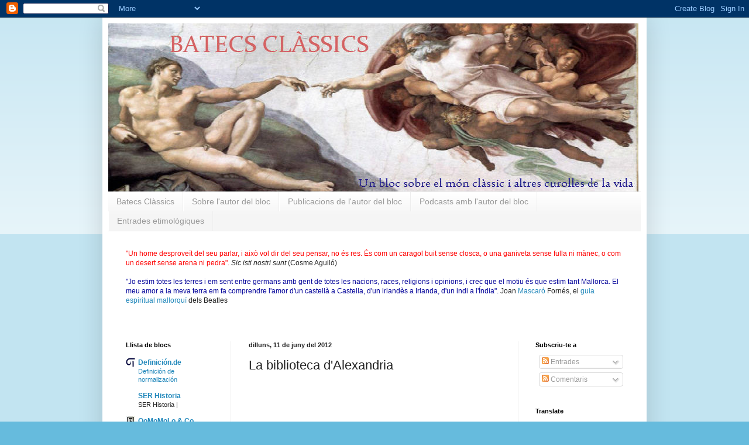

--- FILE ---
content_type: text/html; charset=UTF-8
request_url: http://antonijaner-batecsclassics.blogspot.com/2012/06/la-biblioteca-dalexandria.html
body_size: 38542
content:
<!DOCTYPE html>
<html class='v2' dir='ltr' lang='ca'>
<head>
<link href='https://www.blogger.com/static/v1/widgets/335934321-css_bundle_v2.css' rel='stylesheet' type='text/css'/>
<meta content='width=1100' name='viewport'/>
<meta content='text/html; charset=UTF-8' http-equiv='Content-Type'/>
<meta content='blogger' name='generator'/>
<link href='http://antonijaner-batecsclassics.blogspot.com/favicon.ico' rel='icon' type='image/x-icon'/>
<link href='http://antonijaner-batecsclassics.blogspot.com/2012/06/la-biblioteca-dalexandria.html' rel='canonical'/>
<link rel="alternate" type="application/atom+xml" title="BATECS CLÀSSICS - Atom" href="http://antonijaner-batecsclassics.blogspot.com/feeds/posts/default" />
<link rel="alternate" type="application/rss+xml" title="BATECS CLÀSSICS - RSS" href="http://antonijaner-batecsclassics.blogspot.com/feeds/posts/default?alt=rss" />
<link rel="service.post" type="application/atom+xml" title="BATECS CLÀSSICS - Atom" href="https://www.blogger.com/feeds/5870575660884905174/posts/default" />

<link rel="alternate" type="application/atom+xml" title="BATECS CLÀSSICS - Atom" href="http://antonijaner-batecsclassics.blogspot.com/feeds/8118590454187861574/comments/default" />
<!--Can't find substitution for tag [blog.ieCssRetrofitLinks]-->
<link href='https://i.ytimg.com/vi/3WwgAn0e6C0/hqdefault.jpg' rel='image_src'/>
<meta content='http://antonijaner-batecsclassics.blogspot.com/2012/06/la-biblioteca-dalexandria.html' property='og:url'/>
<meta content='La biblioteca d&#39;Alexandria' property='og:title'/>
<meta content='Blog sobre el món clàssic i altres curolles de la vida

' property='og:description'/>
<meta content='https://lh3.googleusercontent.com/blogger_img_proxy/AEn0k_uV3psbYLZtJw9D9fgyBUTSWmtTkiSooyU10yWlkKRNQt0rKxaOSnU4gKeiHBrOu9lGRYlpIO42Asnc1YHWyBtFlvqNHhTchHrv_4fFWzWGXsRx=w1200-h630-n-k-no-nu' property='og:image'/>
<title>BATECS CLÀSSICS: La biblioteca d'Alexandria</title>
<style id='page-skin-1' type='text/css'><!--
/*
-----------------------------------------------
Blogger Template Style
Name:     Simple
Designer: Blogger
URL:      www.blogger.com
----------------------------------------------- */
/* Content
----------------------------------------------- */
body {
font: normal normal 12px Arial, Tahoma, Helvetica, FreeSans, sans-serif;
color: #222222;
background: #66bbdd none repeat scroll top left;
padding: 0 40px 40px 40px;
}
html body .region-inner {
min-width: 0;
max-width: 100%;
width: auto;
}
h2 {
font-size: 22px;
}
a:link {
text-decoration:none;
color: #2288bb;
}
a:visited {
text-decoration:none;
color: #888888;
}
a:hover {
text-decoration:underline;
color: #33aaff;
}
.body-fauxcolumn-outer .fauxcolumn-inner {
background: transparent url(https://resources.blogblog.com/blogblog/data/1kt/simple/body_gradient_tile_light.png) repeat scroll top left;
_background-image: none;
}
.body-fauxcolumn-outer .cap-top {
position: absolute;
z-index: 1;
height: 400px;
width: 100%;
}
.body-fauxcolumn-outer .cap-top .cap-left {
width: 100%;
background: transparent url(https://resources.blogblog.com/blogblog/data/1kt/simple/gradients_light.png) repeat-x scroll top left;
_background-image: none;
}
.content-outer {
-moz-box-shadow: 0 0 40px rgba(0, 0, 0, .15);
-webkit-box-shadow: 0 0 5px rgba(0, 0, 0, .15);
-goog-ms-box-shadow: 0 0 10px #333333;
box-shadow: 0 0 40px rgba(0, 0, 0, .15);
margin-bottom: 1px;
}
.content-inner {
padding: 10px 10px;
}
.content-inner {
background-color: #ffffff;
}
/* Header
----------------------------------------------- */
.header-outer {
background: transparent none repeat-x scroll 0 -400px;
_background-image: none;
}
.Header h1 {
font: normal normal 60px Arial, Tahoma, Helvetica, FreeSans, sans-serif;
color: #3399bb;
text-shadow: -1px -1px 1px rgba(0, 0, 0, .2);
}
.Header h1 a {
color: #3399bb;
}
.Header .description {
font-size: 140%;
color: #777777;
}
.header-inner .Header .titlewrapper {
padding: 22px 30px;
}
.header-inner .Header .descriptionwrapper {
padding: 0 30px;
}
/* Tabs
----------------------------------------------- */
.tabs-inner .section:first-child {
border-top: 1px solid #eeeeee;
}
.tabs-inner .section:first-child ul {
margin-top: -1px;
border-top: 1px solid #eeeeee;
border-left: 0 solid #eeeeee;
border-right: 0 solid #eeeeee;
}
.tabs-inner .widget ul {
background: #f5f5f5 url(https://resources.blogblog.com/blogblog/data/1kt/simple/gradients_light.png) repeat-x scroll 0 -800px;
_background-image: none;
border-bottom: 1px solid #eeeeee;
margin-top: 0;
margin-left: -30px;
margin-right: -30px;
}
.tabs-inner .widget li a {
display: inline-block;
padding: .6em 1em;
font: normal normal 14px Arial, Tahoma, Helvetica, FreeSans, sans-serif;
color: #999999;
border-left: 1px solid #ffffff;
border-right: 1px solid #eeeeee;
}
.tabs-inner .widget li:first-child a {
border-left: none;
}
.tabs-inner .widget li.selected a, .tabs-inner .widget li a:hover {
color: #000000;
background-color: #eeeeee;
text-decoration: none;
}
/* Columns
----------------------------------------------- */
.main-outer {
border-top: 0 solid #eeeeee;
}
.fauxcolumn-left-outer .fauxcolumn-inner {
border-right: 1px solid #eeeeee;
}
.fauxcolumn-right-outer .fauxcolumn-inner {
border-left: 1px solid #eeeeee;
}
/* Headings
----------------------------------------------- */
div.widget > h2,
div.widget h2.title {
margin: 0 0 1em 0;
font: normal bold 11px Arial, Tahoma, Helvetica, FreeSans, sans-serif;
color: #000000;
}
/* Widgets
----------------------------------------------- */
.widget .zippy {
color: #999999;
text-shadow: 2px 2px 1px rgba(0, 0, 0, .1);
}
.widget .popular-posts ul {
list-style: none;
}
/* Posts
----------------------------------------------- */
h2.date-header {
font: normal bold 11px Arial, Tahoma, Helvetica, FreeSans, sans-serif;
}
.date-header span {
background-color: transparent;
color: #222222;
padding: inherit;
letter-spacing: inherit;
margin: inherit;
}
.main-inner {
padding-top: 30px;
padding-bottom: 30px;
}
.main-inner .column-center-inner {
padding: 0 15px;
}
.main-inner .column-center-inner .section {
margin: 0 15px;
}
.post {
margin: 0 0 25px 0;
}
h3.post-title, .comments h4 {
font: normal normal 22px Arial, Tahoma, Helvetica, FreeSans, sans-serif;
margin: .75em 0 0;
}
.post-body {
font-size: 110%;
line-height: 1.4;
position: relative;
}
.post-body img, .post-body .tr-caption-container, .Profile img, .Image img,
.BlogList .item-thumbnail img {
padding: 2px;
background: #ffffff;
border: 1px solid #eeeeee;
-moz-box-shadow: 1px 1px 5px rgba(0, 0, 0, .1);
-webkit-box-shadow: 1px 1px 5px rgba(0, 0, 0, .1);
box-shadow: 1px 1px 5px rgba(0, 0, 0, .1);
}
.post-body img, .post-body .tr-caption-container {
padding: 5px;
}
.post-body .tr-caption-container {
color: #222222;
}
.post-body .tr-caption-container img {
padding: 0;
background: transparent;
border: none;
-moz-box-shadow: 0 0 0 rgba(0, 0, 0, .1);
-webkit-box-shadow: 0 0 0 rgba(0, 0, 0, .1);
box-shadow: 0 0 0 rgba(0, 0, 0, .1);
}
.post-header {
margin: 0 0 1.5em;
line-height: 1.6;
font-size: 90%;
}
.post-footer {
margin: 20px -2px 0;
padding: 5px 10px;
color: #666666;
background-color: #f9f9f9;
border-bottom: 1px solid #eeeeee;
line-height: 1.6;
font-size: 90%;
}
#comments .comment-author {
padding-top: 1.5em;
border-top: 1px solid #eeeeee;
background-position: 0 1.5em;
}
#comments .comment-author:first-child {
padding-top: 0;
border-top: none;
}
.avatar-image-container {
margin: .2em 0 0;
}
#comments .avatar-image-container img {
border: 1px solid #eeeeee;
}
/* Comments
----------------------------------------------- */
.comments .comments-content .icon.blog-author {
background-repeat: no-repeat;
background-image: url([data-uri]);
}
.comments .comments-content .loadmore a {
border-top: 1px solid #999999;
border-bottom: 1px solid #999999;
}
.comments .comment-thread.inline-thread {
background-color: #f9f9f9;
}
.comments .continue {
border-top: 2px solid #999999;
}
/* Accents
---------------------------------------------- */
.section-columns td.columns-cell {
border-left: 1px solid #eeeeee;
}
.blog-pager {
background: transparent none no-repeat scroll top center;
}
.blog-pager-older-link, .home-link,
.blog-pager-newer-link {
background-color: #ffffff;
padding: 5px;
}
.footer-outer {
border-top: 0 dashed #bbbbbb;
}
/* Mobile
----------------------------------------------- */
body.mobile  {
background-size: auto;
}
.mobile .body-fauxcolumn-outer {
background: transparent none repeat scroll top left;
}
.mobile .body-fauxcolumn-outer .cap-top {
background-size: 100% auto;
}
.mobile .content-outer {
-webkit-box-shadow: 0 0 3px rgba(0, 0, 0, .15);
box-shadow: 0 0 3px rgba(0, 0, 0, .15);
}
.mobile .tabs-inner .widget ul {
margin-left: 0;
margin-right: 0;
}
.mobile .post {
margin: 0;
}
.mobile .main-inner .column-center-inner .section {
margin: 0;
}
.mobile .date-header span {
padding: 0.1em 10px;
margin: 0 -10px;
}
.mobile h3.post-title {
margin: 0;
}
.mobile .blog-pager {
background: transparent none no-repeat scroll top center;
}
.mobile .footer-outer {
border-top: none;
}
.mobile .main-inner, .mobile .footer-inner {
background-color: #ffffff;
}
.mobile-index-contents {
color: #222222;
}
.mobile-link-button {
background-color: #2288bb;
}
.mobile-link-button a:link, .mobile-link-button a:visited {
color: #ffffff;
}
.mobile .tabs-inner .section:first-child {
border-top: none;
}
.mobile .tabs-inner .PageList .widget-content {
background-color: #eeeeee;
color: #000000;
border-top: 1px solid #eeeeee;
border-bottom: 1px solid #eeeeee;
}
.mobile .tabs-inner .PageList .widget-content .pagelist-arrow {
border-left: 1px solid #eeeeee;
}

--></style>
<style id='template-skin-1' type='text/css'><!--
body {
min-width: 930px;
}
.content-outer, .content-fauxcolumn-outer, .region-inner {
min-width: 930px;
max-width: 930px;
_width: 930px;
}
.main-inner .columns {
padding-left: 210px;
padding-right: 210px;
}
.main-inner .fauxcolumn-center-outer {
left: 210px;
right: 210px;
/* IE6 does not respect left and right together */
_width: expression(this.parentNode.offsetWidth -
parseInt("210px") -
parseInt("210px") + 'px');
}
.main-inner .fauxcolumn-left-outer {
width: 210px;
}
.main-inner .fauxcolumn-right-outer {
width: 210px;
}
.main-inner .column-left-outer {
width: 210px;
right: 100%;
margin-left: -210px;
}
.main-inner .column-right-outer {
width: 210px;
margin-right: -210px;
}
#layout {
min-width: 0;
}
#layout .content-outer {
min-width: 0;
width: 800px;
}
#layout .region-inner {
min-width: 0;
width: auto;
}
body#layout div.add_widget {
padding: 8px;
}
body#layout div.add_widget a {
margin-left: 32px;
}
--></style>
<link href='https://www.blogger.com/dyn-css/authorization.css?targetBlogID=5870575660884905174&amp;zx=11b021e5-fa84-44e0-8c17-183a913b6ba5' media='none' onload='if(media!=&#39;all&#39;)media=&#39;all&#39;' rel='stylesheet'/><noscript><link href='https://www.blogger.com/dyn-css/authorization.css?targetBlogID=5870575660884905174&amp;zx=11b021e5-fa84-44e0-8c17-183a913b6ba5' rel='stylesheet'/></noscript>
<meta name='google-adsense-platform-account' content='ca-host-pub-1556223355139109'/>
<meta name='google-adsense-platform-domain' content='blogspot.com'/>

</head>
<body class='loading variant-pale'>
<div class='navbar section' id='navbar' name='Barra de navegació'><div class='widget Navbar' data-version='1' id='Navbar1'><script type="text/javascript">
    function setAttributeOnload(object, attribute, val) {
      if(window.addEventListener) {
        window.addEventListener('load',
          function(){ object[attribute] = val; }, false);
      } else {
        window.attachEvent('onload', function(){ object[attribute] = val; });
      }
    }
  </script>
<div id="navbar-iframe-container"></div>
<script type="text/javascript" src="https://apis.google.com/js/platform.js"></script>
<script type="text/javascript">
      gapi.load("gapi.iframes:gapi.iframes.style.bubble", function() {
        if (gapi.iframes && gapi.iframes.getContext) {
          gapi.iframes.getContext().openChild({
              url: 'https://www.blogger.com/navbar/5870575660884905174?po\x3d8118590454187861574\x26origin\x3dhttp://antonijaner-batecsclassics.blogspot.com',
              where: document.getElementById("navbar-iframe-container"),
              id: "navbar-iframe"
          });
        }
      });
    </script><script type="text/javascript">
(function() {
var script = document.createElement('script');
script.type = 'text/javascript';
script.src = '//pagead2.googlesyndication.com/pagead/js/google_top_exp.js';
var head = document.getElementsByTagName('head')[0];
if (head) {
head.appendChild(script);
}})();
</script>
</div></div>
<div class='body-fauxcolumns'>
<div class='fauxcolumn-outer body-fauxcolumn-outer'>
<div class='cap-top'>
<div class='cap-left'></div>
<div class='cap-right'></div>
</div>
<div class='fauxborder-left'>
<div class='fauxborder-right'></div>
<div class='fauxcolumn-inner'>
</div>
</div>
<div class='cap-bottom'>
<div class='cap-left'></div>
<div class='cap-right'></div>
</div>
</div>
</div>
<div class='content'>
<div class='content-fauxcolumns'>
<div class='fauxcolumn-outer content-fauxcolumn-outer'>
<div class='cap-top'>
<div class='cap-left'></div>
<div class='cap-right'></div>
</div>
<div class='fauxborder-left'>
<div class='fauxborder-right'></div>
<div class='fauxcolumn-inner'>
</div>
</div>
<div class='cap-bottom'>
<div class='cap-left'></div>
<div class='cap-right'></div>
</div>
</div>
</div>
<div class='content-outer'>
<div class='content-cap-top cap-top'>
<div class='cap-left'></div>
<div class='cap-right'></div>
</div>
<div class='fauxborder-left content-fauxborder-left'>
<div class='fauxborder-right content-fauxborder-right'></div>
<div class='content-inner'>
<header>
<div class='header-outer'>
<div class='header-cap-top cap-top'>
<div class='cap-left'></div>
<div class='cap-right'></div>
</div>
<div class='fauxborder-left header-fauxborder-left'>
<div class='fauxborder-right header-fauxborder-right'></div>
<div class='region-inner header-inner'>
<div class='header section' id='header' name='Capçalera'><div class='widget Header' data-version='1' id='Header1'>
<div id='header-inner'>
<a href='http://antonijaner-batecsclassics.blogspot.com/' style='display: block'>
<img alt='BATECS CLÀSSICS' height='287px; ' id='Header1_headerimg' src='https://blogger.googleusercontent.com/img/b/R29vZ2xl/AVvXsEiDUEnmkXLL3zSZecFgCQwQp64jG5v-sM-swa3RNM8f_HHaVyTjhOAJHcLwxpzs9hIum_euhje-9uJVcE6tLOKOOEA5kJMO_-A4VI74UulN_I9zS7VX4k_sutPLyGf0EKsrYm_RqrthygQ/s1600/c3+final+2.jpg' style='display: block' width='906px; '/>
</a>
</div>
</div></div>
</div>
</div>
<div class='header-cap-bottom cap-bottom'>
<div class='cap-left'></div>
<div class='cap-right'></div>
</div>
</div>
</header>
<div class='tabs-outer'>
<div class='tabs-cap-top cap-top'>
<div class='cap-left'></div>
<div class='cap-right'></div>
</div>
<div class='fauxborder-left tabs-fauxborder-left'>
<div class='fauxborder-right tabs-fauxborder-right'></div>
<div class='region-inner tabs-inner'>
<div class='tabs section' id='crosscol' name='Multicolumnes'><div class='widget PageList' data-version='1' id='PageList1'>
<h2>Publicacions de l'autor</h2>
<div class='widget-content'>
<ul>
<li>
<a href='http://antonijaner-batecsclassics.blogspot.com/'>Batecs Clàssics</a>
</li>
<li>
<a href='http://antonijaner-batecsclassics.blogspot.com/p/sobre-lautor-del-bloc.html'>Sobre l'autor del bloc</a>
</li>
<li>
<a href='http://antonijaner-batecsclassics.blogspot.com/p/publicacions-de-lautor-del-bloc-antoni.html'>Publicacions de l'autor del bloc</a>
</li>
<li>
<a href='http://antonijaner-batecsclassics.blogspot.com/p/podcast-amb-lautor-del-bloc.html'>Podcasts amb l'autor del bloc</a>
</li>
<li>
<a href='http://antonijaner-batecsclassics.blogspot.com/p/blog-page.html'>Entrades etimològiques</a>
</li>
</ul>
<div class='clear'></div>
</div>
</div></div>
<div class='tabs section' id='crosscol-overflow' name='Cross-Column 2'><div class='widget Text' data-version='1' id='Text1'>
<div class='widget-content'>
<b style="font-weight: normal;"><span style="color:#ff0000;">                  "Un home desproveït del seu parlar, i això vol dir del seu pensar, no és res. És com un caragol buit sense closca, o una ganiveta sense fulla ni mànec, o com un desert sense arena ni pedra".</span></b><i style="font-weight: normal;">    Sic isti nostri sunt </i>(Cosme Aguiló)<div><b><br /></b></div><div><span style="color:#000099;">"Jo estim totes les terres i em sent entre germans amb gent de totes les nacions, races, religions i opinions, i crec que el motiu és que estim tant Mallorca. El meu amor a la meva terra em fa comprendre l'amor d'un castellà a Castella, d'un irlandès a Irlanda, d'un indi a l'Índia". </span>Joan <a href="http://www.diariodemallorca.es/opinion/2013/12/12/motiu-estim-tant-mallorca/896405.html">Mascaró</a> Fornés, el <a href="http://es.scribd.com/doc/119205812/Joan-Mascaro-i-els-Beatles" style="font-weight: normal;">guia espiritual mallorquí</a> dels Beatles</div><div><br /></div><div><br /></div>
</div>
<div class='clear'></div>
</div></div>
</div>
</div>
<div class='tabs-cap-bottom cap-bottom'>
<div class='cap-left'></div>
<div class='cap-right'></div>
</div>
</div>
<div class='main-outer'>
<div class='main-cap-top cap-top'>
<div class='cap-left'></div>
<div class='cap-right'></div>
</div>
<div class='fauxborder-left main-fauxborder-left'>
<div class='fauxborder-right main-fauxborder-right'></div>
<div class='region-inner main-inner'>
<div class='columns fauxcolumns'>
<div class='fauxcolumn-outer fauxcolumn-center-outer'>
<div class='cap-top'>
<div class='cap-left'></div>
<div class='cap-right'></div>
</div>
<div class='fauxborder-left'>
<div class='fauxborder-right'></div>
<div class='fauxcolumn-inner'>
</div>
</div>
<div class='cap-bottom'>
<div class='cap-left'></div>
<div class='cap-right'></div>
</div>
</div>
<div class='fauxcolumn-outer fauxcolumn-left-outer'>
<div class='cap-top'>
<div class='cap-left'></div>
<div class='cap-right'></div>
</div>
<div class='fauxborder-left'>
<div class='fauxborder-right'></div>
<div class='fauxcolumn-inner'>
</div>
</div>
<div class='cap-bottom'>
<div class='cap-left'></div>
<div class='cap-right'></div>
</div>
</div>
<div class='fauxcolumn-outer fauxcolumn-right-outer'>
<div class='cap-top'>
<div class='cap-left'></div>
<div class='cap-right'></div>
</div>
<div class='fauxborder-left'>
<div class='fauxborder-right'></div>
<div class='fauxcolumn-inner'>
</div>
</div>
<div class='cap-bottom'>
<div class='cap-left'></div>
<div class='cap-right'></div>
</div>
</div>
<!-- corrects IE6 width calculation -->
<div class='columns-inner'>
<div class='column-center-outer'>
<div class='column-center-inner'>
<div class='main section' id='main' name='Principal'><div class='widget Blog' data-version='1' id='Blog1'>
<div class='blog-posts hfeed'>

          <div class="date-outer">
        
<h2 class='date-header'><span>dilluns, 11 de juny del 2012</span></h2>

          <div class="date-posts">
        
<div class='post-outer'>
<div class='post hentry uncustomized-post-template' itemprop='blogPost' itemscope='itemscope' itemtype='http://schema.org/BlogPosting'>
<meta content='https://i.ytimg.com/vi/3WwgAn0e6C0/hqdefault.jpg' itemprop='image_url'/>
<meta content='5870575660884905174' itemprop='blogId'/>
<meta content='8118590454187861574' itemprop='postId'/>
<a name='8118590454187861574'></a>
<h3 class='post-title entry-title' itemprop='name'>
La biblioteca d'Alexandria
</h3>
<div class='post-header'>
<div class='post-header-line-1'></div>
</div>
<div class='post-body entry-content' id='post-body-8118590454187861574' itemprop='description articleBody'>
<iframe allowfullscreen="allowfullscreen" frameborder="0" height="315" src="http://www.youtube.com/embed/3WwgAn0e6C0" width="460"></iframe>
<div style='clear: both;'></div>
</div>
<div class='post-footer'>
<div class='post-footer-line post-footer-line-1'>
<span class='post-author vcard'>
Publicat per
<span class='fn' itemprop='author' itemscope='itemscope' itemtype='http://schema.org/Person'>
<meta content='https://www.blogger.com/profile/18166148940446964511' itemprop='url'/>
<a class='g-profile' href='https://www.blogger.com/profile/18166148940446964511' rel='author' title='author profile'>
<span itemprop='name'>TONI</span>
</a>
</span>
</span>
<span class='post-timestamp'>
a
<meta content='http://antonijaner-batecsclassics.blogspot.com/2012/06/la-biblioteca-dalexandria.html' itemprop='url'/>
<a class='timestamp-link' href='http://antonijaner-batecsclassics.blogspot.com/2012/06/la-biblioteca-dalexandria.html' rel='bookmark' title='permanent link'><abbr class='published' itemprop='datePublished' title='2012-06-11T00:03:00-07:00'>0:03</abbr></a>
</span>
<span class='post-comment-link'>
</span>
<span class='post-icons'>
<span class='item-control blog-admin pid-1503584417'>
<a href='https://www.blogger.com/post-edit.g?blogID=5870575660884905174&postID=8118590454187861574&from=pencil' title='Modificar el missatge'>
<img alt='' class='icon-action' height='18' src='https://resources.blogblog.com/img/icon18_edit_allbkg.gif' width='18'/>
</a>
</span>
</span>
<div class='post-share-buttons goog-inline-block'>
<a class='goog-inline-block share-button sb-email' href='https://www.blogger.com/share-post.g?blogID=5870575660884905174&postID=8118590454187861574&target=email' target='_blank' title='Envia per correu electrònic'><span class='share-button-link-text'>Envia per correu electrònic</span></a><a class='goog-inline-block share-button sb-blog' href='https://www.blogger.com/share-post.g?blogID=5870575660884905174&postID=8118590454187861574&target=blog' onclick='window.open(this.href, "_blank", "height=270,width=475"); return false;' target='_blank' title='BlogThis!'><span class='share-button-link-text'>BlogThis!</span></a><a class='goog-inline-block share-button sb-twitter' href='https://www.blogger.com/share-post.g?blogID=5870575660884905174&postID=8118590454187861574&target=twitter' target='_blank' title='Comparteix a X'><span class='share-button-link-text'>Comparteix a X</span></a><a class='goog-inline-block share-button sb-facebook' href='https://www.blogger.com/share-post.g?blogID=5870575660884905174&postID=8118590454187861574&target=facebook' onclick='window.open(this.href, "_blank", "height=430,width=640"); return false;' target='_blank' title='Comparteix a Facebook'><span class='share-button-link-text'>Comparteix a Facebook</span></a><a class='goog-inline-block share-button sb-pinterest' href='https://www.blogger.com/share-post.g?blogID=5870575660884905174&postID=8118590454187861574&target=pinterest' target='_blank' title='Comparteix a Pinterest'><span class='share-button-link-text'>Comparteix a Pinterest</span></a>
</div>
</div>
<div class='post-footer-line post-footer-line-2'>
<span class='post-labels'>
Etiquetes de comentaris:
<a href='http://antonijaner-batecsclassics.blogspot.com/search/label/GR%C3%88CIA' rel='tag'>GRÈCIA</a>
</span>
</div>
<div class='post-footer-line post-footer-line-3'>
<span class='post-location'>
</span>
</div>
</div>
</div>
<div class='comments' id='comments'>
<a name='comments'></a>
<h4>Cap comentari:</h4>
<div id='Blog1_comments-block-wrapper'>
<dl class='avatar-comment-indent' id='comments-block'>
</dl>
</div>
<p class='comment-footer'>
<div class='comment-form'>
<a name='comment-form'></a>
<h4 id='comment-post-message'>Publica un comentari a l'entrada</h4>
<p>
</p>
<a href='https://www.blogger.com/comment/frame/5870575660884905174?po=8118590454187861574&hl=ca&saa=85391&origin=http://antonijaner-batecsclassics.blogspot.com' id='comment-editor-src'></a>
<iframe allowtransparency='true' class='blogger-iframe-colorize blogger-comment-from-post' frameborder='0' height='410px' id='comment-editor' name='comment-editor' src='' width='100%'></iframe>
<script src='https://www.blogger.com/static/v1/jsbin/2830521187-comment_from_post_iframe.js' type='text/javascript'></script>
<script type='text/javascript'>
      BLOG_CMT_createIframe('https://www.blogger.com/rpc_relay.html');
    </script>
</div>
</p>
</div>
</div>

        </div></div>
      
</div>
<div class='blog-pager' id='blog-pager'>
<span id='blog-pager-newer-link'>
<a class='blog-pager-newer-link' href='http://antonijaner-batecsclassics.blogspot.com/2012/06/flama-olimpica.html' id='Blog1_blog-pager-newer-link' title='Entrada més recent'>Entrada més recent</a>
</span>
<span id='blog-pager-older-link'>
<a class='blog-pager-older-link' href='http://antonijaner-batecsclassics.blogspot.com/2012/06/grecial-la-construccio-dun-imperi.html' id='Blog1_blog-pager-older-link' title='Entrada més antiga'>Entrada més antiga</a>
</span>
<a class='home-link' href='http://antonijaner-batecsclassics.blogspot.com/'>Inici</a>
</div>
<div class='clear'></div>
<div class='post-feeds'>
<div class='feed-links'>
Subscriure's a:
<a class='feed-link' href='http://antonijaner-batecsclassics.blogspot.com/feeds/8118590454187861574/comments/default' target='_blank' type='application/atom+xml'>Comentaris del missatge (Atom)</a>
</div>
</div>
</div></div>
</div>
</div>
<div class='column-left-outer'>
<div class='column-left-inner'>
<aside>
<div class='sidebar section' id='sidebar-left-1'><div class='widget BlogList' data-version='1' id='BlogList1'>
<h2 class='title'>Llista de blocs</h2>
<div class='widget-content'>
<div class='blog-list-container' id='BlogList1_container'>
<ul id='BlogList1_blogs'>
<li style='display: block;'>
<div class='blog-icon'>
<img data-lateloadsrc='https://lh3.googleusercontent.com/blogger_img_proxy/AEn0k_suxO2hEwUIg9ph_wyUKRxx5WLoiQYS0kSRx6MJxaNjM4GlSBoikob8Znd2mrZSDPwF_U1YTipr2C6215vn_4s04oP3=s16-w16-h16' height='16' width='16'/>
</div>
<div class='blog-content'>
<div class='blog-title'>
<a href='https://definicion.de' target='_blank'>
Definición.de</a>
</div>
<div class='item-content'>
<span class='item-title'>
<a href='https://definicion.de/normalizacion/' target='_blank'>
Definición de normalización
</a>
</span>
</div>
</div>
<div style='clear: both;'></div>
</li>
<li style='display: block;'>
<div class='blog-icon'>
<img data-lateloadsrc='https://lh3.googleusercontent.com/blogger_img_proxy/AEn0k_tUk9sHx2YQ81Z5YVB8G2cZIMvu9kADzST99-kD-_nOe3s27zW2chbeo6rljfEFa35OPIWIxHe89TRKDdrb3T8sGXr_ng=s16-w16-h16' height='16' width='16'/>
</div>
<div class='blog-content'>
<div class='blog-title'>
<a href='https://cadenaser.com/podcast/ser_historia/' target='_blank'>
SER Historia</a>
</div>
<div class='item-content'>
<span class='item-title'>
SER Historia |
</span>
</div>
</div>
<div style='clear: both;'></div>
</li>
<li style='display: block;'>
<div class='blog-icon'>
<img data-lateloadsrc='https://lh3.googleusercontent.com/blogger_img_proxy/AEn0k_ueD2yLUXHZ4tsIrBtQfFqyDMDStN8rO68iWdLYUTMqvybNTP37PjJYViXWSMbDcJ1KLpfdpCTyweQmjdFfwB_GH3RHrATE=s16-w16-h16' height='16' width='16'/>
</div>
<div class='blog-content'>
<div class='blog-title'>
<a href='http://www.qomomolo.com/' target='_blank'>
QoMoMoLo & Co.</a>
</div>
<div class='item-content'>
<span class='item-title'>
<a href='http://www.qomomolo.com/2026/01/qomomolo-travel-i-madrid-cultural-y.html' target='_blank'>
QoMoMoLo Travel I. Madrid cultural y gastronómico desde Mallorca.
</a>
</span>
</div>
</div>
<div style='clear: both;'></div>
</li>
<li style='display: block;'>
<div class='blog-icon'>
<img data-lateloadsrc='https://lh3.googleusercontent.com/blogger_img_proxy/AEn0k_vx1Y9k3vD1uxBOxy2ODgGeQwTW6yWtyVWjgqwq6gtUf4yhy1J680roJgWUNB097UiU7oscy_MlDJF30_vrYdNG1UM5VP0kEJpkpig=s16-w16-h16' height='16' width='16'/>
</div>
<div class='blog-content'>
<div class='blog-title'>
<a href='https://classicgrandtour.com' target='_blank'>
Grand Tour</a>
</div>
<div class='item-content'>
<span class='item-title'>
<a href='https://classicgrandtour.com/2025/12/22/la-navidad-de-san-brandan/' target='_blank'>
LA NAVIDAD DE SAN BRANDÁN
</a>
</span>
</div>
</div>
<div style='clear: both;'></div>
</li>
<li style='display: block;'>
<div class='blog-icon'>
<img data-lateloadsrc='https://lh3.googleusercontent.com/blogger_img_proxy/AEn0k_vPyQbDN0P2VEGUzVLHFCREOkjN84dqeNK_hcgkp0GaVlo5671IxPqDGu6ya9v7vr3GJEwimd7_Jpdlg9zwJE3oGNglo6cj=s16-w16-h16' height='16' width='16'/>
</div>
<div class='blog-content'>
<div class='blog-title'>
<a href='https://ihistoriarte.com/' target='_blank'>
iHistoriArte</a>
</div>
<div class='item-content'>
<span class='item-title'>
<a href='https://ihistoriarte.com/noticias/momias-mas-antiguas-mundo-restos-secados-humo-asia/' target='_blank'>
Restos secados al humo en Asia podrían ser las momias más antiguas del mundo
</a>
</span>
</div>
</div>
<div style='clear: both;'></div>
</li>
<li style='display: block;'>
<div class='blog-icon'>
<img data-lateloadsrc='https://lh3.googleusercontent.com/blogger_img_proxy/AEn0k_txVRU4x-IRpXnIh5_Pam4APTCpRt5ENUYRZ8fpDEMymsTkhAZoYwfGBfz5eyTmAuc6SsYOSElIXwSTw5w0cQki6WKQOg8=s16-w16-h16' height='16' width='16'/>
</div>
<div class='blog-content'>
<div class='blog-title'>
<a href='https://blocs.xtec.cat/aracnefilaifila' target='_blank'>
Aracne fila i fila</a>
</div>
<div class='item-content'>
<span class='item-title'>
<a href='https://blocs.xtec.cat/aracnefilaifila/2025/09/08/inauguracio-del-centre-dinterpretacio-blandae-ciutat-romana/' target='_blank'>
Inauguració del Centre d&#8217;Interpretació &#8220;Blandae Ciutat Romana&#8221;
</a>
</span>
</div>
</div>
<div style='clear: both;'></div>
</li>
<li style='display: block;'>
<div class='blog-icon'>
<img data-lateloadsrc='https://lh3.googleusercontent.com/blogger_img_proxy/AEn0k_u2oB4oF8DKdAvRLK9duWS0RC1sroULdVAqQND7VezBco55g06dIaibkQW1pEXfKY_WHdb_wlm6lXCmJ1hdb5fnR4dmNri9GfJi8U7t273CXjPrzkE=s16-w16-h16' height='16' width='16'/>
</div>
<div class='blog-content'>
<div class='blog-title'>
<a href='http://classicsalaromana.blogspot.com/' target='_blank'>
Clàssics a la romana.</a>
</div>
<div class='item-content'>
<span class='item-title'>
<a href='http://classicsalaromana.blogspot.com/2025/09/medusa.html' target='_blank'>
MEDUSA
</a>
</span>
</div>
</div>
<div style='clear: both;'></div>
</li>
<li style='display: block;'>
<div class='blog-icon'>
<img data-lateloadsrc='https://lh3.googleusercontent.com/blogger_img_proxy/AEn0k_ttdfwUvVPjhYdW5GNXLtwmM6_hDxqd-RcUz93YOz1mkENEUcQENDyrHWLmdLG9qTftYlic2t0VPMNuof2MsgoPDnqYaN5wgydOQj3_ohjZye3NdKlERtTUmG8lBGPMbTk=s16-w16-h16' height='16' width='16'/>
</div>
<div class='blog-content'>
<div class='blog-title'>
<a href='http://imperioromanodexaviervalderas.blogspot.com/' target='_blank'>
IMPERIO ROMANO</a>
</div>
<div class='item-content'>
<span class='item-title'>
<a href='http://imperioromanodexaviervalderas.blogspot.com/2025/08/el-ultimo-de-los-romanos-el-ascenso-y.html' target='_blank'>
EL ÚLTIMO DE LOS ROMANOS: EL ASCENSO Y LA CAÍDA DE CAYO CASIO LONGINO, por 
XAVIER VALDERAS
</a>
</span>
</div>
</div>
<div style='clear: both;'></div>
</li>
<li style='display: block;'>
<div class='blog-icon'>
<img data-lateloadsrc='https://lh3.googleusercontent.com/blogger_img_proxy/AEn0k_sS1GIE5KhXxfr7TqvkoGilWcyYUAwL425cMVkUsiNNRmNI4GM8NDJDq0-QAQXUfXZYFyI-qBI3jEK77wwFKVgLhd_-54mo=s16-w16-h16' height='16' width='16'/>
</div>
<div class='blog-content'>
<div class='blog-title'>
<a href='https://emitologias.com/' target='_blank'>
Emitologías | Explicaciones mitológicas para cotidianas expresiones</a>
</div>
<div class='item-content'>
<span class='item-title'>
<a href='https://emitologias.com/%e0%b8%aa%e0%b8%a5%e0%b9%87%e0%b8%ad%e0%b8%95-toy/' target='_blank'>
สล&#3655;อต toy ทางเล&#3639;อกใหม&#3656;สำหร&#3633;บคนร&#3640;&#3656;นด&#3636;จ&#3636;ท&#3633;ล
</a>
</span>
</div>
</div>
<div style='clear: both;'></div>
</li>
<li style='display: block;'>
<div class='blog-icon'>
<img data-lateloadsrc='https://lh3.googleusercontent.com/blogger_img_proxy/AEn0k_sDeEraHFKqo0hBVvDWlFGHm6yA2vfogU8VBt4b_VUnhyJB44r5v6667HwBiM-FPOIAFJRfhEsJJxVN5OZxsIvtRSzHqztRLl71Yg5Wsy4gkKmqDw=s16-w16-h16' height='16' width='16'/>
</div>
<div class='blog-content'>
<div class='blog-title'>
<a href='https://capsuladelengua.wordpress.com' target='_blank'>
Cápsulas de lengua</a>
</div>
<div class='item-content'>
<span class='item-title'>
<a href='https://capsuladelengua.wordpress.com/2025/05/08/el-origen-de-la-palabra-papa-sumo-pontifice/' target='_blank'>
El origen de la palabra papa (Sumo pontífice)
</a>
</span>
</div>
</div>
<div style='clear: both;'></div>
</li>
<li style='display: block;'>
<div class='blog-icon'>
<img data-lateloadsrc='https://lh3.googleusercontent.com/blogger_img_proxy/AEn0k_s7OIsrUsqc7Zp_rx7B0mfXDtyE1HK5ynDKIVp1cx3cbPYfZnnvrzRGnpVwvzSESWWQ57Qxt7FgSEHESzKY5jvYt1mMmIyxNQ=s16-w16-h16' height='16' width='16'/>
</div>
<div class='blog-content'>
<div class='blog-title'>
<a href='https://blog.lengua-e.com' target='_blank'>
Blog de Lengua</a>
</div>
<div class='item-content'>
<span class='item-title'>
<a href='https://blog.lengua-e.com/2025/debo-registrar-mi-libro/' target='_blank'>
&#191;Debo registrar mi libro?
</a>
</span>
</div>
</div>
<div style='clear: both;'></div>
</li>
<li style='display: block;'>
<div class='blog-icon'>
<img data-lateloadsrc='https://lh3.googleusercontent.com/blogger_img_proxy/AEn0k_txVRU4x-IRpXnIh5_Pam4APTCpRt5ENUYRZ8fpDEMymsTkhAZoYwfGBfz5eyTmAuc6SsYOSElIXwSTw5w0cQki6WKQOg8=s16-w16-h16' height='16' width='16'/>
</div>
<div class='blog-content'>
<div class='blog-title'>
<a href='https://blocs.xtec.cat/referentsclassics' target='_blank'>
Xerrades amb Referents  | A cada passa referents clàssics!</a>
</div>
<div class='item-content'>
<span class='item-title'>
<a href='https://blocs.xtec.cat/referentsclassics/2025/01/09/in-memoriam-coloma-blanes-i-blanes-1932-2024/' target='_blank'>
In memoriam Coloma Blanes i Blanes (1932-2024)
</a>
</span>
</div>
</div>
<div style='clear: both;'></div>
</li>
<li style='display: block;'>
<div class='blog-icon'>
<img data-lateloadsrc='https://lh3.googleusercontent.com/blogger_img_proxy/AEn0k_sZJwZHu5j6wbWDxPfZnLUOqb6RNikTWwZQ1ndJVnFaTq0pOx5ww7rDmh2Snlwro6YAQu1R9vMONBEqQaY4aLZAqGVxLkCCmWZnxS9lq-JttQ=s16-w16-h16' height='16' width='16'/>
</div>
<div class='blog-content'>
<div class='blog-title'>
<a href='http://fernandolillo.blogspot.com/' target='_blank'>
Blog de Fernando Lillo Redonet</a>
</div>
<div class='item-content'>
<span class='item-title'>
<a href='http://fernandolillo.blogspot.com/2024/09/gladiadores-valor-ante-la-muerte.html' target='_blank'>
Gladiadores. Valor ante la muerte. Espectacular libro ilustrado de Desperta 
Ferro
</a>
</span>
</div>
</div>
<div style='clear: both;'></div>
</li>
<li style='display: block;'>
<div class='blog-icon'>
<img data-lateloadsrc='https://lh3.googleusercontent.com/blogger_img_proxy/AEn0k_sAiGiN0foMrw-nXpRBq0Oos2CQS-3R1Hl9o0O6_J4AnpbpGLpI6i_ISRDX26tF1O_hA4i5RrrnXMSiSapkZYCeFnQcAkrUZWkQwA4fcRazmuGS-A=s16-w16-h16' height='16' width='16'/>
</div>
<div class='blog-content'>
<div class='blog-title'>
<a href='http://teixitdepenelope.blogspot.com/' target='_blank'>
El teixit de Penèlope</a>
</div>
<div class='item-content'>
<span class='item-title'>
<a href='http://teixitdepenelope.blogspot.com/2024/03/escenes-de-la-vida-provincies-infantesa.html' target='_blank'>
Escenes de la vida a províncies. Infantesa, de J.M. Coetzee
</a>
</span>
</div>
</div>
<div style='clear: both;'></div>
</li>
<li style='display: block;'>
<div class='blog-icon'>
<img data-lateloadsrc='https://lh3.googleusercontent.com/blogger_img_proxy/AEn0k_txVRU4x-IRpXnIh5_Pam4APTCpRt5ENUYRZ8fpDEMymsTkhAZoYwfGBfz5eyTmAuc6SsYOSElIXwSTw5w0cQki6WKQOg8=s16-w16-h16' height='16' width='16'/>
</div>
<div class='blog-content'>
<div class='blog-title'>
<a href='https://blocs.xtec.cat/elfildelesclassiques' target='_blank'>
El Fil de les Clàssiques</a>
</div>
<div class='item-content'>
<span class='item-title'>
<a href='https://blocs.xtec.cat/elfildelesclassiques/2023/10/04/jana-de-la-pena-de-lipm-guanya-el-premi-nuria-tudela-2023/' target='_blank'>
Jana de la Peña de l&#8217;IPM guanya el Premi Núria Tudela i Penya 2023
</a>
</span>
</div>
</div>
<div style='clear: both;'></div>
</li>
<li style='display: block;'>
<div class='blog-icon'>
<img data-lateloadsrc='https://lh3.googleusercontent.com/blogger_img_proxy/AEn0k_vBYRJLu5p1buIPk-ZcRCvaWLCALY3ejgUKqwvW-XypYr8mB9fEXOhW2QImlxCditSoFAmVlgNn_ONyMZoXdTjsWw--nlNYPABI2BRrjWHPDEKAGxQ=s16-w16-h16' height='16' width='16'/>
</div>
<div class='blog-content'>
<div class='blog-title'>
<a href='https://pervivenciaclasica.tumblr.com/' target='_blank'>
Pervivencia Clásica</a>
</div>
<div class='item-content'>
<span class='item-title'>
<a href='https://pervivenciaclasica.tumblr.com/post/715974457209012224' target='_blank'>
Crucero &#8220;Caronte&#8230; Nada más que añadir 😋😂 Esta ración de 
#referentesclásicos desde #Sicilia gracias&#8230;
</a>
</span>
</div>
</div>
<div style='clear: both;'></div>
</li>
<li style='display: block;'>
<div class='blog-icon'>
<img data-lateloadsrc='https://lh3.googleusercontent.com/blogger_img_proxy/AEn0k_txVRU4x-IRpXnIh5_Pam4APTCpRt5ENUYRZ8fpDEMymsTkhAZoYwfGBfz5eyTmAuc6SsYOSElIXwSTw5w0cQki6WKQOg8=s16-w16-h16' height='16' width='16'/>
</div>
<div class='blog-content'>
<div class='blog-title'>
<a href='https://blocs.xtec.cat/literaturagregaaescena' target='_blank'>
Literatura grega a escena | Els clàssics grecs que hem de conèixer</a>
</div>
<div class='item-content'>
<span class='item-title'>
<a href='https://blocs.xtec.cat/literaturagregaaescena/2022/05/02/fragments-de-la-iliada-i-de-lodissea-dhomer/' target='_blank'>
Fragments de La Ilíada i de L&#8217;Odissea d&#8217;Homer
</a>
</span>
</div>
</div>
<div style='clear: both;'></div>
</li>
<li style='display: block;'>
<div class='blog-icon'>
<img data-lateloadsrc='https://lh3.googleusercontent.com/blogger_img_proxy/AEn0k_txVRU4x-IRpXnIh5_Pam4APTCpRt5ENUYRZ8fpDEMymsTkhAZoYwfGBfz5eyTmAuc6SsYOSElIXwSTw5w0cQki6WKQOg8=s16-w16-h16' height='16' width='16'/>
</div>
<div class='blog-content'>
<div class='blog-title'>
<a href='https://blocs.xtec.cat/universclassicdelsnostresmots' target='_blank'>
L&#039;univers clàssic dels nostres mots | Etimologia grecollatina</a>
</div>
<div class='item-content'>
<span class='item-title'>
<a href='https://blocs.xtec.cat/universclassicdelsnostresmots/2022/02/18/lalfabet-grec-i-les-variants-de-la-covid-19/' target='_blank'>
L&#8217;alfabet grec i les variants de la Covid-19
</a>
</span>
</div>
</div>
<div style='clear: both;'></div>
</li>
<li style='display: block;'>
<div class='blog-icon'>
<img data-lateloadsrc='https://lh3.googleusercontent.com/blogger_img_proxy/AEn0k_v1K6nFyINOvXvJRxR7bNtBEiRdsxK5kS4m32RqWNPQsuMPwpbybf1bw3GmTbjVS2G0J9bDT0Po9n4fFG-mg3SfHkrRdzqf7jZsJDA=s16-w16-h16' height='16' width='16'/>
</div>
<div class='blog-content'>
<div class='blog-title'>
<a href='http://www.culturaclasica.com' target='_blank'>
Culturaclasica.com - El primer portal del mundo grecolatino en español</a>
</div>
<div class='item-content'>
<span class='item-title'>
<a href='http://www.culturaclasica.com/?q=node/7185' target='_blank'>
Comunicado de la plataforma Escuela con Clásicos sobre el borrador del 
Decreto de Enseñanzas Mínimas
</a>
</span>
</div>
</div>
<div style='clear: both;'></div>
</li>
<li style='display: block;'>
<div class='blog-icon'>
<img data-lateloadsrc='https://lh3.googleusercontent.com/blogger_img_proxy/AEn0k_tl_yfzGrK-7gB_FPoYo_lpGbX_7hUMDfJpbHOmzk2bsxMTfQvMZkM2XMvGOu0TvEwqb8tQY7Ks0Lz2IDyeEzGOD-2qwXP58LQ=s16-w16-h16' height='16' width='16'/>
</div>
<div class='blog-content'>
<div class='blog-title'>
<a href='http://www.elboomeran.com/nuevos-contenidos/' target='_blank'>
El Boomeran(g) | el blog literario latinoamericano | Nuevos contenidos</a>
</div>
<div class='item-content'>
<span class='item-title'>
<a href='http://www.elboomeran.com/nuevo-contenido/940/el-arte-de-la-fuga-segun-mr-nooteboom/' target='_blank'>
'El arte de la fuga según Mr. Nooteboom'
</a>
</span>
</div>
</div>
<div style='clear: both;'></div>
</li>
<li style='display: block;'>
<div class='blog-icon'>
<img data-lateloadsrc='https://lh3.googleusercontent.com/blogger_img_proxy/AEn0k_txVRU4x-IRpXnIh5_Pam4APTCpRt5ENUYRZ8fpDEMymsTkhAZoYwfGBfz5eyTmAuc6SsYOSElIXwSTw5w0cQki6WKQOg8=s16-w16-h16' height='16' width='16'/>
</div>
<div class='blog-content'>
<div class='blog-title'>
<a href='https://blocs.xtec.cat/lacintadenike' target='_blank'>
La cinta de Νίκη</a>
</div>
<div class='item-content'>
<span class='item-title'>
<a href='https://blocs.xtec.cat/lacintadenike/2020/01/22/una-razon-brillante/' target='_blank'>
Una razón brillante
</a>
</span>
</div>
</div>
<div style='clear: both;'></div>
</li>
<li style='display: block;'>
<div class='blog-icon'>
<img data-lateloadsrc='https://lh3.googleusercontent.com/blogger_img_proxy/AEn0k_urbr_MRUk5Eqsh9pBrXWVr3EnraQr7GYVsj6JiVNw0j6HXXEEtIJAvZHp_EE1SwurwuM4Cq4M4eH_68tCaOgcLrUk99A=s16-w16-h16' height='16' width='16'/>
</div>
<div class='blog-content'>
<div class='blog-title'>
<a href='http://ciencia.ara.cat/centpeus' target='_blank'>
Centpeus</a>
</div>
<div class='item-content'>
<span class='item-title'>
<a href='http://ciencia.ara.cat/centpeus/2019/12/02/final-detapa/' target='_blank'>
Final d&#8217;etapa
</a>
</span>
</div>
</div>
<div style='clear: both;'></div>
</li>
<li style='display: block;'>
<div class='blog-icon'>
<img data-lateloadsrc='https://lh3.googleusercontent.com/blogger_img_proxy/AEn0k_stpsw7INEg2_ceQF74x3DCqQ26NjLzQa7QnFfrwvbqrWtPGrZlDa2jfz5r39Xh58gih-hFx7hypuGNexTAB9-jnL2DY76cWo1DudF8=s16-w16-h16' height='16' width='16'/>
</div>
<div class='blog-content'>
<div class='blog-title'>
<a href='https://www.delcastellano.com/' target='_blank'>
del castellano</a>
</div>
<div class='item-content'>
<span class='item-title'>
<a href='https://www.delcastellano.com/historia-yeismo-y-ll-igual/' target='_blank'>
Historia del yeísmo: &#191;por qué pronunciamos &#8249;y&#8250; y &#8249;ll&#8250; igual?
</a>
</span>
</div>
</div>
<div style='clear: both;'></div>
</li>
<li style='display: block;'>
<div class='blog-icon'>
<img data-lateloadsrc='https://lh3.googleusercontent.com/blogger_img_proxy/AEn0k_txVRU4x-IRpXnIh5_Pam4APTCpRt5ENUYRZ8fpDEMymsTkhAZoYwfGBfz5eyTmAuc6SsYOSElIXwSTw5w0cQki6WKQOg8=s16-w16-h16' height='16' width='16'/>
</div>
<div class='blog-content'>
<div class='blog-title'>
<a href='https://blocs.xtec.cat/elceldelsmites' target='_blank'>
El cel dels mites | Estels i constel&#183;lacions amb referents clàssics</a>
</div>
<div class='item-content'>
<span class='item-title'>
<a href='https://blocs.xtec.cat/elceldelsmites/2019/02/28/reconeixeu-les-nostres-constellacions/' target='_blank'>
Reconeixeu les nostres constel&#183;lacions?
</a>
</span>
</div>
</div>
<div style='clear: both;'></div>
</li>
<li style='display: block;'>
<div class='blog-icon'>
<img data-lateloadsrc='https://lh3.googleusercontent.com/blogger_img_proxy/AEn0k_tMYrP4OX35mCBEgW2y5hwNTUyBpxMC1d5KZ-LT-HjAKehPGtwXNApUQkBslFitGqOO8Vh4g4A0GtLMChwWK11LElw8B-G1P-3jfnAPB4pfse9zM6FQfA=s16-w16-h16' height='16' width='16'/>
</div>
<div class='blog-content'>
<div class='blog-title'>
<a href='http://larazondesencantada.blogspot.com/' target='_blank'>
La razón desencantada</a>
</div>
<div class='item-content'>
<span class='item-title'>
<a href='http://larazondesencantada.blogspot.com/2018/10/el-futuro-del-trabajo-en-la-era-digital.html' target='_blank'>
El futuro del trabajo en la era digital
</a>
</span>
</div>
</div>
<div style='clear: both;'></div>
</li>
<li style='display: block;'>
<div class='blog-icon'>
<img data-lateloadsrc='https://lh3.googleusercontent.com/blogger_img_proxy/AEn0k_txVRU4x-IRpXnIh5_Pam4APTCpRt5ENUYRZ8fpDEMymsTkhAZoYwfGBfz5eyTmAuc6SsYOSElIXwSTw5w0cQki6WKQOg8=s16-w16-h16' height='16' width='16'/>
</div>
<div class='blog-content'>
<div class='blog-title'>
<a href='https://blocs.xtec.cat/jocsolimpicspervivencia' target='_blank'>
Citius, Altius, Fortius</a>
</div>
<div class='item-content'>
<span class='item-title'>
<a href='https://blocs.xtec.cat/jocsolimpicspervivencia/2018/03/02/competim-com-els-antics-grecs/' target='_blank'>
Competim com els antics grecs!
</a>
</span>
</div>
</div>
<div style='clear: both;'></div>
</li>
<li style='display: block;'>
<div class='blog-icon'>
<img data-lateloadsrc='https://lh3.googleusercontent.com/blogger_img_proxy/AEn0k_vxPJq_RgVKKh4BQdIRKicf7y06LvD-bfG_gASOMY9v97jQLi_HD3ctdN-eb_3mcyWnHxOrAI3QZfE4g-uX0Pix0JE-VCVOiTlhfjYJwVc=s16-w16-h16' height='16' width='16'/>
</div>
<div class='blog-content'>
<div class='blog-title'>
<a href='http://www.materiadellengua.cat/' target='_blank'>
Matèria de Llengua</a>
</div>
<div class='item-content'>
<span class='item-title'>
<a href='http://www.materiadellengua.cat/2018/01/infosarriamasia-n-01-gener-2018.html' target='_blank'>
#infoSarriàMasià n. 01 Gener 2018
</a>
</span>
</div>
</div>
<div style='clear: both;'></div>
</li>
<li style='display: block;'>
<div class='blog-icon'>
<img data-lateloadsrc='https://lh3.googleusercontent.com/blogger_img_proxy/AEn0k_us0v4M2zBqLFmNpbUqWtavWmflQn9MbLGRdlYijiuALK3RUQk-aHZlvTCPQ5DHe6cSvJYQ9PoQY7xpyXqcf6jsBZHOqmmLjA=s16-w16-h16' height='16' width='16'/>
</div>
<div class='blog-content'>
<div class='blog-title'>
<a href='http://arquehistoria.com/' target='_blank'>
Arque Historia</a>
</div>
<div class='item-content'>
<span class='item-title'>
<a href='http://arquehistoria.com/porque-somos-espirituales-la-experiencia-mistica-20455' target='_blank'>
&#191;Porqué somos espirituales? La experiencia mística
</a>
</span>
</div>
</div>
<div style='clear: both;'></div>
</li>
<li style='display: block;'>
<div class='blog-icon'>
<img data-lateloadsrc='https://lh3.googleusercontent.com/blogger_img_proxy/AEn0k_txVRU4x-IRpXnIh5_Pam4APTCpRt5ENUYRZ8fpDEMymsTkhAZoYwfGBfz5eyTmAuc6SsYOSElIXwSTw5w0cQki6WKQOg8=s16-w16-h16' height='16' width='16'/>
</div>
<div class='blog-content'>
<div class='blog-title'>
<a href='https://blocs.xtec.cat/llatijuridic' target='_blank'>
De iure</a>
</div>
<div class='item-content'>
<span class='item-title'>
<a href='https://blocs.xtec.cat/llatijuridic/2017/05/22/ivstitia-a-culturaclassica-com/' target='_blank'>
IVSTITIA a culturaclassica.com
</a>
</span>
</div>
</div>
<div style='clear: both;'></div>
</li>
<li style='display: block;'>
<div class='blog-icon'>
<img data-lateloadsrc='https://lh3.googleusercontent.com/blogger_img_proxy/AEn0k_tYoupE3DqNc3Fjrv2Kn6w2dcDiJtZwKW7EKoHx9iuRelhZTWGO4UmcbXLCdRkP1B0V1ZuTScsozvL9fQX6j6prs7Qf4TGrof7oVyzBEw=s16-w16-h16' height='16' width='16'/>
</div>
<div class='blog-content'>
<div class='blog-title'>
<a href='http://mitoslogos.blogspot.com/' target='_blank'>
Mitoslogos</a>
</div>
<div class='item-content'>
<span class='item-title'>
<a href='http://mitoslogos.blogspot.com/2017/02/lenguas-clasicas-para-que.html' target='_blank'>
Lenguas clásicas: &#191;Para qué?
</a>
</span>
</div>
</div>
<div style='clear: both;'></div>
</li>
<li style='display: block;'>
<div class='blog-icon'>
<img data-lateloadsrc='https://lh3.googleusercontent.com/blogger_img_proxy/AEn0k_uO8B36HuYCy6WyxPWLDg1CuzopeFnQ_shsBYuVCnoZEnGIgQwSmrCxUGqZkIWu3vQKD92bpPnEw2oBZC5wZSzXOgJvnvbuLELHYBX1e2mhjQ=s16-w16-h16' height='16' width='16'/>
</div>
<div class='blog-content'>
<div class='blog-title'>
<a href='https://unaracnidounacamiseta.com' target='_blank'>
Un Arácnido Una Camiseta</a>
</div>
<div class='item-content'>
<span class='item-title'>
<a href='http://unaracnidounacamiseta.com/2016/10/17/david-gana-el-rosco-de-pasapalabra-y-tu/' target='_blank'>
David gana el Rosco de Pasapalabra, &#191;y tú?
</a>
</span>
</div>
</div>
<div style='clear: both;'></div>
</li>
<li style='display: block;'>
<div class='blog-icon'>
<img data-lateloadsrc='https://lh3.googleusercontent.com/blogger_img_proxy/AEn0k_svzwGu1sBYYFgWEEhdU11roiL7MJC7lFIfCdf9ylJXutGCsgtDt6MxEVHNdOcJnKzStnjW8EPzPnEy1zfQH3Wx-7o=s16-w16-h16' height='16' width='16'/>
</div>
<div class='blog-content'>
<div class='blog-title'>
<a href='http://www.scoop.it/t/referentes-clasicos' target='_blank'>
Referentes clásicos | Scoop.it</a>
</div>
<div class='item-content'>
<span class='item-title'>
<a href='http://www.scoop.it/t/referentes-clasicos/p/4068523587/2016/09/01/mark-zuckerberg-y-la-eneida-de-virgilio' target='_blank'>
Mark Zuckerberg y La Eneida de Virgilio
</a>
</span>
</div>
</div>
<div style='clear: both;'></div>
</li>
<li style='display: block;'>
<div class='blog-icon'>
<img data-lateloadsrc='https://lh3.googleusercontent.com/blogger_img_proxy/AEn0k_svzwGu1sBYYFgWEEhdU11roiL7MJC7lFIfCdf9ylJXutGCsgtDt6MxEVHNdOcJnKzStnjW8EPzPnEy1zfQH3Wx-7o=s16-w16-h16' height='16' width='16'/>
</div>
<div class='blog-content'>
<div class='blog-title'>
<a href='http://www.scoop.it/t/fundamentos-lexicos' target='_blank'>
Fundamentos Léxicos | Scoop.it</a>
</div>
<div class='item-content'>
<span class='item-title'>
<a href='http://www.scoop.it/t/fundamentos-lexicos/p/4067989034/2016/08/25/origen-de-los-dias-de-la-semana' target='_blank'>
Origen de los días de la semana
</a>
</span>
</div>
</div>
<div style='clear: both;'></div>
</li>
<li style='display: block;'>
<div class='blog-icon'>
<img data-lateloadsrc='https://lh3.googleusercontent.com/blogger_img_proxy/AEn0k_vWueNb3aykYO6ID8A3Thvv9FdAjx3M5OYxd0Ce6Hmfsa2Pwb5e-2aN5Y2gUgefo3abbOg79XJ_ycQcRrG1FpHDhECMZ3WJpw=s16-w16-h16' height='16' width='16'/>
</div>
<div class='blog-content'>
<div class='blog-title'>
<a href='http://blogs.infobae.com/grecia-aplicada' target='_blank'>
#GreciaAplicada</a>
</div>
<div class='item-content'>
<span class='item-title'>
<a href='http://blogs.infobae.com/grecia-aplicada/2015/06/23/meteora-una-maravilla-rocosa-y-tierra-de-titanes/' target='_blank'>
Meteora, una maravilla rocosa y tierra de Titanes
</a>
</span>
</div>
</div>
<div style='clear: both;'></div>
</li>
<li style='display: block;'>
<div class='blog-icon'>
<img data-lateloadsrc='https://lh3.googleusercontent.com/blogger_img_proxy/AEn0k_vp53IlbwzYHRzgxV123WhO_zHRt21L6vFYZKyduJnc0PmTjsx5QAHHJzvDYPtFYn5oVlc2TMFyG1lN8R_GS8X9G53wQERx=s16-w16-h16' height='16' width='16'/>
</div>
<div class='blog-content'>
<div class='blog-title'>
<a href='https://blogs.elpais.com/el-salto-del-angel/' target='_blank'>
El salto del ángel</a>
</div>
<div class='item-content'>
<span class='item-title'>
<a href='https://blogs.elpais.com/el-salto-del-angel/2015/02/pensar-sin-pausa.html' target='_blank'>
Pensar sin pausa
</a>
</span>
</div>
</div>
<div style='clear: both;'></div>
</li>
<li style='display: block;'>
<div class='blog-icon'>
<img data-lateloadsrc='https://lh3.googleusercontent.com/blogger_img_proxy/AEn0k_ufc-xZD3i6Q0X13s5D8ZQZLywINESrz9ECWV3dLl0N3ehP2tI0EudDgUn7lpPGhmZKaK6PpI6WkIWi4BB0OJgsjMW6=s16-w16-h16' height='16' width='16'/>
</div>
<div class='blog-content'>
<div class='blog-title'>
<a href='https://blog.rtve.es/elpalabrero/' target='_blank'>
El palabrero</a>
</div>
<div class='item-content'>
<span class='item-title'>
<a href='https://blog.rtve.es/elpalabrero/2015/01/de-ratones-murci%C3%A9lagos-y-mejillones.html' target='_blank'>
De ratones, murciélagos y mejillones
</a>
</span>
</div>
</div>
<div style='clear: both;'></div>
</li>
<li style='display: block;'>
<div class='blog-icon'>
<img data-lateloadsrc='https://lh3.googleusercontent.com/blogger_img_proxy/AEn0k_tqIG09WN5QIlqK9GOtjM1ZCi4wGYlkwAfIq2Ex58J6lsq2vycM_w-GHbtiNUEABWecBLyC3fBP-boIWE3XD0pOl47indiqvfnrTWRX4pZOG-8=s16-w16-h16' height='16' width='16'/>
</div>
<div class='blog-content'>
<div class='blog-title'>
<a href='https://angelmarti35.wordpress.com' target='_blank'>
Το βλέμμα του Οδυσσέα</a>
</div>
<div class='item-content'>
<span class='item-title'>
<a href='https://angelmarti35.wordpress.com/2014/08/02/caos-a-les-aules/' target='_blank'>
Caos a les aules
</a>
</span>
</div>
</div>
<div style='clear: both;'></div>
</li>
<li style='display: block;'>
<div class='blog-icon'>
<img data-lateloadsrc='https://lh3.googleusercontent.com/blogger_img_proxy/AEn0k_v3yI5MIcczKA-JH93v-mn5WOeqK85YMZkr28F7ovx3Bo8rJRnp-MIRJdvg1U0iLmteac5_squD5IrEkQk9XMXPwMt9IL_P10blmBWGxHk=s16-w16-h16' height='16' width='16'/>
</div>
<div class='blog-content'>
<div class='blog-title'>
<a href='https://depalabra.wordpress.com' target='_blank'>
Infatuación |</a>
</div>
<div class='item-content'>
<span class='item-title'>
<a href='https://depalabra.wordpress.com/2014/04/25/este-blog-resucitara-dentro-de-no-mucho/' target='_blank'>
Este blog resucitará&#8230; dentro de no mucho
</a>
</span>
</div>
</div>
<div style='clear: both;'></div>
</li>
<li style='display: block;'>
<div class='blog-icon'>
<img data-lateloadsrc='https://lh3.googleusercontent.com/blogger_img_proxy/AEn0k_sFlu5YCnG3LUA35lWoluEtxKZc2iLNfTvMhzlInSuShCmGLEVw_JOkkTWR6TjDHM02Rg0ySAkpDwc3L5P2oVQuPRmni_lpmo2qyMw=s16-w16-h16' height='16' width='16'/>
</div>
<div class='blog-content'>
<div class='blog-title'>
<a href='http://exonario.blogspot.com/' target='_blank'>
Exonario</a>
</div>
<div class='item-content'>
<span class='item-title'>
<a href='http://exonario.blogspot.com/2014/02/comproludio.html' target='_blank'>
Comproludio
</a>
</span>
</div>
</div>
<div style='clear: both;'></div>
</li>
<li style='display: block;'>
<div class='blog-icon'>
<img data-lateloadsrc='https://lh3.googleusercontent.com/blogger_img_proxy/AEn0k_tcxqSEEbUFWWxVPyP9Q_vo3KkumY4dXKcI8AjK6wTgqIxRodvelM627wpGOGfDdiOyBE4mGQM_oJkSlqidE7HOhaMGBWd6fKST5I6yELfIGJfd-7VokCA53INAyw=s16-w16-h16' height='16' width='16'/>
</div>
<div class='blog-content'>
<div class='blog-title'>
<a href='http://brendayenerich.escritoresdepinamar.com/feed/' target='_blank'>
Literatura y Etimología</a>
</div>
<div class='item-content'>
<span class='item-title'>
<!--Can't find substitution for tag [item.itemTitle]-->
</span>
</div>
</div>
<div style='clear: both;'></div>
</li>
</ul>
<div class='clear'></div>
</div>
</div>
</div><div class='widget BlogList' data-version='1' id='BlogList2'>
<h2 class='title'>Blocs d'etimologies</h2>
<div class='widget-content'>
<div class='blog-list-container' id='BlogList2_container'>
<ul id='BlogList2_blogs'>
<li style='display: block;'>
<div class='blog-icon'>
<img data-lateloadsrc='https://lh3.googleusercontent.com/blogger_img_proxy/AEn0k_vS1A9c4QJ--rM2DR5tC2A5dIUzYYrq-RHfEoeU1amETZtGk281mkbmsT_OMraAINKwSUF8jfjTtLXtWpfnTbVunFkv_bTda3d84zseng=s16-w16-h16' height='16' width='16'/>
</div>
<div class='blog-content'>
<div class='blog-title'>
<a href='http://pitxaunlio.blogspot.com/' target='_blank'>
La pitxa un lio</a>
</div>
<div class='item-content'>
<span class='item-title'>
<a href='http://pitxaunlio.blogspot.com/2026/01/tecnofeudalisme-els-senyors-de-laire.html' target='_blank'>
Tecnofeudalisme: els senyors de l'aire
</a>
</span>
<div class='item-time'>
Fa 2 dies
</div>
</div>
</div>
<div style='clear: both;'></div>
</li>
<li style='display: block;'>
<div class='blog-icon'>
<img data-lateloadsrc='https://lh3.googleusercontent.com/blogger_img_proxy/AEn0k_s_pvVvmw53ANTmmg5sMDzD6sR5BdZwT6KkL7PMVz8oL_WgkJs_aGb6uqCYGSQ-SNt_VTEL0DmUlJwnnnbKfmV3lA=s16-w16-h16' height='16' width='16'/>
</div>
<div class='blog-content'>
<div class='blog-title'>
<a href='https://www.1de3.es' target='_blank'>
1de3.es</a>
</div>
<div class='item-content'>
<span class='item-title'>
<a href='https://www.1de3.es/las-empresas-valencianas-apuestan-por-la-especializacion-digital/' target='_blank'>
Las empresas valencianas apuestan por la especialización digital
</a>
</span>
<div class='item-time'>
Fa 3 mesos
</div>
</div>
</div>
<div style='clear: both;'></div>
</li>
<li style='display: block;'>
<div class='blog-icon'>
<img data-lateloadsrc='https://lh3.googleusercontent.com/blogger_img_proxy/AEn0k_sJZX_12Isxz1Sl3S1UTaH9T5SFy8g1GE-lzfMLzhHhV3uO8AfZ0W6FYtm3OMXlckOg9R3jV16kBa_Of-j4iD-WGmrJ=s16-w16-h16' height='16' width='16'/>
</div>
<div class='blog-content'>
<div class='blog-title'>
<a href='https://bibiloni.cat/blog' target='_blank'>
El blog de Gabriel Bibiloni</a>
</div>
<div class='item-content'>
<span class='item-title'>
<a href='https://bibiloni.cat/blog/els-dialectes-i-les-sensibilitats/?utm_source=rss&utm_medium=rss&utm_campaign=els-dialectes-i-les-sensibilitats' target='_blank'>
Els dialectes i les sensibilitats
</a>
</span>
<div class='item-time'>
Fa 7 mesos
</div>
</div>
</div>
<div style='clear: both;'></div>
</li>
<li style='display: block;'>
<div class='blog-icon'>
<img data-lateloadsrc='https://lh3.googleusercontent.com/blogger_img_proxy/AEn0k_sZJIq44PyX6zfqrda1oisTYIg45yW91OfZvpUR0W22KVuBxY9K6031Iy_Vpl-ZmAUxU__DqkNcr4-A57aikmJJI8-5hanROZQ=s16-w16-h16' height='16' width='16'/>
</div>
<div class='blog-content'>
<div class='blog-title'>
<a href='https://blogs.20minutos.es/yaestaellistoquetodolosabe' target='_blank'>
Ya está el listo que todo lo sabe</a>
</div>
<div class='item-content'>
<span class='item-title'>
<a href='https://blogs.20minutos.es/yaestaellistoquetodolosabe/por-que-el-sudor-de-los-hipopotamos-es-de-color-rojo/' target='_blank'>
&#191;Por qué el sudor de los hipopótamos es de color rojo?
</a>
</span>
<div class='item-time'>
Fa 1 any
</div>
</div>
</div>
<div style='clear: both;'></div>
</li>
<li style='display: block;'>
<div class='blog-icon'>
<img data-lateloadsrc='https://lh3.googleusercontent.com/blogger_img_proxy/AEn0k_uTYoeus0tYQUOJaxhMvAHxZgSKQcHCDMC97WfgtqzO5YOEd4x1DuK-6V4Wu7GTl6z03zme-KsJJl2RaXBtWHBQ_6k93OHhRbpDyvgQaAq--EQSow=s16-w16-h16' height='16' width='16'/>
</div>
<div class='blog-content'>
<div class='blog-title'>
<a href='https://medicablogs.diariomedico.com/laboratorio' target='_blank'>
Laboratorio del Lenguaje</a>
</div>
<div class='item-content'>
<span class='item-title'>
<a href='https://medicablogs.diariomedico.com/laboratorio/2020/03/23/buleano-o-booleano/' target='_blank'>
&#191;Buleano o booleano?
</a>
</span>
<div class='item-time'>
Fa 5 anys
</div>
</div>
</div>
<div style='clear: both;'></div>
</li>
<li style='display: block;'>
<div class='blog-icon'>
<img data-lateloadsrc='https://lh3.googleusercontent.com/blogger_img_proxy/AEn0k_vbFdGxEb9AHHzZGFVBIhTiKmkTwSkZt-uSmdiWwTv8EoTpEhtcpJLUd-MCbANDnlah7JS6D3FNPnLdjI1bc_6Y5Q=s16-w16-h16' height='16' width='16'/>
</div>
<div class='blog-content'>
<div class='blog-title'>
<a href='https://elpais.com/autor/rss/alex_grijelmo/a' target='_blank'>
Noticias escritas por Álex Grijelmo</a>
</div>
<div class='item-content'>
<span class='item-title'>
<a href='https://elpais.com/elpais/2020/02/27/ideas/1582804705_228143.html#?ref=rss&format=simple&link=guid' target='_blank'>
Los tres problemas del &#8216;pin parental&#8217;
</a>
</span>
<div class='item-time'>
Fa 5 anys
</div>
</div>
</div>
<div style='clear: both;'></div>
</li>
<li style='display: block;'>
<div class='blog-icon'>
<img data-lateloadsrc='https://lh3.googleusercontent.com/blogger_img_proxy/AEn0k_s1J50DPyAwNiF3eSBU8Waq_l_dL-GBjr2xrtBXn_kym5Y-WrZXUA7jYAvLLh9EtLTldDiScgRHUbEnJipW1LB-NpBEmzQ6EEoNCazhyMkCOQh7=s16-w16-h16' height='16' width='16'/>
</div>
<div class='blog-content'>
<div class='blog-title'>
<a href='https://origenlenguaje.blogspot.com/' target='_blank'>
Sabías que?</a>
</div>
<div class='item-content'>
<span class='item-title'>
<a href='https://origenlenguaje.blogspot.com/2019/06/origen-de-la-palabra-tiquismiquis.html' target='_blank'>
Origen de la palabra: "Tiquismiquis"
</a>
</span>
<div class='item-time'>
Fa 6 anys
</div>
</div>
</div>
<div style='clear: both;'></div>
</li>
<li style='display: block;'>
<div class='blog-icon'>
<img data-lateloadsrc='https://lh3.googleusercontent.com/blogger_img_proxy/AEn0k_tNi-1u6l0rusubDsOW3tXWERRSP5phShNJn4YMLs9CCNGkkb-fTFzpb_G3r4I8aGgkqShKY3rbMHP55GrhZeftXQYiQq07tvBDpq1cf1M=s16-w16-h16' height='16' width='16'/>
</div>
<div class='blog-content'>
<div class='blog-title'>
<a href='http://365palabras.blogspot.com/' target='_blank'>
!               PALABRAS INTERESANTES, HERMOSAS, RARAS Y DIVERTIDAS</a>
</div>
<div class='item-content'>
<span class='item-title'>
<a href='http://365palabras.blogspot.com/2018/03/malevo-va.html' target='_blank'>
MALEVO, VA
</a>
</span>
<div class='item-time'>
Fa 7 anys
</div>
</div>
</div>
<div style='clear: both;'></div>
</li>
<li style='display: block;'>
<div class='blog-icon'>
<img data-lateloadsrc='https://lh3.googleusercontent.com/blogger_img_proxy/AEn0k_tv2Gep19_i5JDteXMHkOvyVLRPILlfhZ4OZ0BCKDh0tXU_D3ZcbVrukyIKQzrt5pTB_sp0WCnseT9bcBYKj5xJm5Qr8JpjUXpXlaYh=s16-w16-h16' height='16' width='16'/>
</div>
<div class='blog-content'>
<div class='blog-title'>
<a href='http://www.memoriaresidual.com/' target='_blank'>
Memoria residual</a>
</div>
<div class='item-content'>
<span class='item-title'>
<a href='http://www.memoriaresidual.com/2018/07/laconico.html' target='_blank'>
Lacónico
</a>
</span>
<div class='item-time'>
Fa 7 anys
</div>
</div>
</div>
<div style='clear: both;'></div>
</li>
<li style='display: block;'>
<div class='blog-icon'>
<img data-lateloadsrc='https://lh3.googleusercontent.com/blogger_img_proxy/AEn0k_vWRgaDDGK_NNMDW3OsS0e38YEUCMqssXZLp-2_EoZEnaSWy_05EZaEEoxl1kIkh88JhhhKTaNA5Iw4y5s67m5uagnvynDuz0k=s16-w16-h16' height='16' width='16'/>
</div>
<div class='blog-content'>
<div class='blog-title'>
<a href='http://www.blogolengua.com/' target='_blank'>
Lengua española y otras formas de decir</a>
</div>
<div class='item-content'>
<span class='item-title'>
<a href='http://www.blogolengua.com/2017/12/todos-los-articulos-de-blogolengua.html' target='_blank'>
Todos los artículos de Blogolengua
</a>
</span>
<div class='item-time'>
Fa 8 anys
</div>
</div>
</div>
<div style='clear: both;'></div>
</li>
<li style='display: block;'>
<div class='blog-icon'>
<img data-lateloadsrc='https://lh3.googleusercontent.com/blogger_img_proxy/AEn0k_vpPKDux2mIHHGgg65qske93v0eWoN3CquX3J2UgH5kAjHPeNQQ9dOC_3nrcZdOj0YgqwIMI9XrFJRxLoA2a3l-Cq8Uf0HUK7zjrzvDlP30=s16-w16-h16' height='16' width='16'/>
</div>
<div class='blog-content'>
<div class='blog-title'>
<a href='http://etimsvirtuals.blogspot.com/' target='_blank'>
ètims virtuals</a>
</div>
<div class='item-content'>
<span class='item-title'>
<a href='http://etimsvirtuals.blogspot.com/2016/12/mentor-mentor.html' target='_blank'>
Mèntor/ Mentor
</a>
</span>
<div class='item-time'>
Fa 9 anys
</div>
</div>
</div>
<div style='clear: both;'></div>
</li>
<li style='display: block;'>
<div class='blog-icon'>
<img data-lateloadsrc='https://lh3.googleusercontent.com/blogger_img_proxy/AEn0k_sXY-bEqIh_7ccmDkcspq9Pn4uIs2PExlXtb021Hmmlc25ly2D0mDPYase4G_RYr4af3qmXvTwXMb5OdZmrXIA1kBffjmZegqoHuM5cnWApVpY=s16-w16-h16' height='16' width='16'/>
</div>
<div class='blog-content'>
<div class='blog-title'>
<a href='https://mingoforever.wordpress.com' target='_blank'>
mot a mot</a>
</div>
<div class='item-content'>
<span class='item-title'>
<a href='https://mingoforever.wordpress.com/2016/02/25/cup-cupaire-cubada-encubar-desencubar-acubar-encubat-acubador-acubament/' target='_blank'>
cup, cupaire, cubada; encubar, desencubar, acubar; encubat, acubador, 
acubament
</a>
</span>
<div class='item-time'>
Fa 9 anys
</div>
</div>
</div>
<div style='clear: both;'></div>
</li>
<li style='display: block;'>
<div class='blog-icon'>
<img data-lateloadsrc='https://lh3.googleusercontent.com/blogger_img_proxy/AEn0k_vRlx-UZ7l8KgpPsqnSqEhlcOyxpO5kZIN3w-RnbhBN4IG97irmk3NQTtrTsncPlD2tF2sY9HKTuPEov5-vNs0GO3qATpxlJg4x4TCA_5Oy_6AiQJIT=s16-w16-h16' height='16' width='16'/>
</div>
<div class='blog-content'>
<div class='blog-title'>
<a href='http://etimologiaspalomar.blogspot.com/' target='_blank'>
ETIMOLOGÍAS FILOSÓFICAS</a>
</div>
<div class='item-content'>
<span class='item-title'>
<a href='http://etimologiaspalomar.blogspot.com/2015/12/asebeia.html' target='_blank'>
ASEBEIA
</a>
</span>
<div class='item-time'>
Fa 10 anys
</div>
</div>
</div>
<div style='clear: both;'></div>
</li>
<li style='display: block;'>
<div class='blog-icon'>
<img data-lateloadsrc='https://lh3.googleusercontent.com/blogger_img_proxy/AEn0k_tLq-rvr9NVsIAxDD5E5ncSJeewmzeVwcWlAWQRCXCelcri_lVkXaTGqH6zqexwsm9O125R0ICyeTxooRdII5W2EJa75xMHHZmawJvwAq5wsYH78w=s16-w16-h16' height='16' width='16'/>
</div>
<div class='blog-content'>
<div class='blog-title'>
<a href='http://historiaparaules.blogspot.com/' target='_blank'>
etymologia</a>
</div>
<div class='item-content'>
<span class='item-title'>
<a href='http://historiaparaules.blogspot.com/2015/06/estar-groc-com-el-safra.html' target='_blank'>
Estar groc com el safrà
</a>
</span>
<div class='item-time'>
Fa 10 anys
</div>
</div>
</div>
<div style='clear: both;'></div>
</li>
<li style='display: block;'>
<div class='blog-icon'>
<img data-lateloadsrc='https://lh3.googleusercontent.com/blogger_img_proxy/AEn0k_vZ8oNERTAqMMZrMT3tS0LCj2TzpfwMKm67kB129CofFmjagVvigd3Avg7k4EqrSdWhPjUYJl7b_3t1DS3cUW2XpT5BUrUihonF4ZEPxWbdLFfrKY53qTg=s16-w16-h16' height='16' width='16'/>
</div>
<div class='blog-content'>
<div class='blog-title'>
<a href='http://ensalada-de-palabras.blogspot.com/' target='_blank'>
Ensalada de palabras</a>
</div>
<div class='item-content'>
<span class='item-title'>
<a href='http://ensalada-de-palabras.blogspot.com/2015/02/nixtamal.html' target='_blank'>
NIXTAMAL
</a>
</span>
<div class='item-time'>
Fa 10 anys
</div>
</div>
</div>
<div style='clear: both;'></div>
</li>
<li style='display: block;'>
<div class='blog-icon'>
<img data-lateloadsrc='https://lh3.googleusercontent.com/blogger_img_proxy/AEn0k_v07chsv5p9tnt1QDkjonbZYzCMO0HKav4Mv9t9cJbu_j9MGYCqCI-8hRG5abcfUi9gtKOL70hyvo_57FrtEIV2ylRs2bYM1btFn-XRDXgg=s16-w16-h16' height='16' width='16'/>
</div>
<div class='blog-content'>
<div class='blog-title'>
<a href='https://etimologia.wordpress.com' target='_blank'>
Etimología de la lengua española</a>
</div>
<div class='item-content'>
<span class='item-title'>
<a href='https://etimologia.wordpress.com/2014/03/26/experiencia/' target='_blank'>
Experiencia
</a>
</span>
<div class='item-time'>
Fa 11 anys
</div>
</div>
</div>
<div style='clear: both;'></div>
</li>
<li style='display: block;'>
<div class='blog-icon'>
<img data-lateloadsrc='https://lh3.googleusercontent.com/blogger_img_proxy/AEn0k_udPcNKvX8uHXTDgcACxnmlzUrXiGUSJh-lwVSBNY_jdn7KA3aXiOA8gr5hquoXFdRfWp2o4u_1Tzvm5u9SuMXbRGY=s16-w16-h16' height='16' width='16'/>
</div>
<div class='blog-content'>
<div class='blog-title'>
<a href='https://www.rtve.es/play/audios/hablando-en-plata/' target='_blank'>
Hablando en plata</a>
</div>
<div class='item-content'>
<span class='item-title'>
<a href='https://www.rtve.es/a/1625697/' target='_blank'>
Hablando en plata - Escalada
</a>
</span>
<div class='item-time'>
Fa 13 anys
</div>
</div>
</div>
<div style='clear: both;'></div>
</li>
<li style='display: block;'>
<div class='blog-icon'>
<img data-lateloadsrc='https://lh3.googleusercontent.com/blogger_img_proxy/AEn0k_uB5_FFyK74ticlyhWzgXEGcDfYcY24Ij010QW9o-G7hgsXghQ8zhK-V_6JMzta2uyowBOzvtoFp9-8R1GlSqAcdX_bl9y2-MsCcBBYSj1zR55E-17Xzg=s16-w16-h16' height='16' width='16'/>
</div>
<div class='blog-content'>
<div class='blog-title'>
<a href='https://sigificadoyorigen.wordpress.com' target='_blank'>
Significado y Origen de Expresiones Famosas</a>
</div>
<div class='item-content'>
<span class='item-title'>
<a href='https://sigificadoyorigen.wordpress.com/2010/06/02/zapatero-a-tus-zapatos/' target='_blank'>
ZAPATERO, A TUS ZAPATOS
</a>
</span>
<div class='item-time'>
Fa 15 anys
</div>
</div>
</div>
<div style='clear: both;'></div>
</li>
<li style='display: block;'>
<div class='blog-icon'>
<img data-lateloadsrc='https://lh3.googleusercontent.com/blogger_img_proxy/AEn0k_vlKOyHVGcSnTutTk7mAbRfCjFUGlLsD0DBi194v8qC40OhdUaDWKURFfoSz41X1EULbSsdn_VijtkovmfQF6CIcL_fFw=s16-w16-h16' height='16' width='16'/>
</div>
<div class='blog-content'>
<div class='blog-title'>
<a href='http://www.rac105.cat/feeds/blog/frankipedia' target='_blank'>
RAC105 &#187; Frankipèdia</a>
</div>
<div class='item-content'>
<span class='item-title'>
<!--Can't find substitution for tag [item.itemTitle]-->
</span>
<div class='item-time'>
<!--Can't find substitution for tag [item.timePeriodSinceLastUpdate]-->
</div>
</div>
</div>
<div style='clear: both;'></div>
</li>
<li style='display: block;'>
<div class='blog-icon'>
<img data-lateloadsrc='https://lh3.googleusercontent.com/blogger_img_proxy/AEn0k_u6-Xgg8OZ7bhPpco9cMhandHMAyuaLmyuvhYDolS4t4_BGkscsxSvLD5EYrKlHIwLZyaJ0j_x3mgTBDcaRLgvZLg=s16-w16-h16' height='16' width='16'/>
</div>
<div class='blog-content'>
<div class='blog-title'>
<a href='http://www.rtve.es/alacarta/audios/preguntas-a-la-historia/' target='_blank'>
Preguntas a la historia online - RTVE.es A la Carta</a>
</div>
<div class='item-content'>
<span class='item-title'>
<!--Can't find substitution for tag [item.itemTitle]-->
</span>
<div class='item-time'>
<!--Can't find substitution for tag [item.timePeriodSinceLastUpdate]-->
</div>
</div>
</div>
<div style='clear: both;'></div>
</li>
</ul>
<div class='clear'></div>
</div>
</div>
</div><div class='widget LinkList' data-version='1' id='LinkList7'>
<h2>LLISTAT ETIMOLOGIES</h2>
<div class='widget-content'>
<ul>
<li><a href='http://www.1de3.es/1de3/bibliografia/'>Bibliografia etimològica</a></li>
<li><a href='http://jamillan.com/candidato/bibtraest.htm'>Bibliografia etimològica II</a></li>
<li><a href='http://www.fabulasdecomunicacion.es/y-si-yo-fuera-casta/comunicacion/'>Casta, etimologia</a></li>
<li><a href='http://www.tdx.cat/bitstream/handle/10803/4864/mps1de1.pdf;jsessionid=3537739FB14A6DD8499EA92B93B4473C.tdx2?sequence=1'>Catalanismes al castellà</a></li>
<li><a href='http://www.apocatastasis.com/diccionario-complejos.php#axzz2L5zbIojO'>Complexos de referències clàssiques</a></li>
<li><a href='http://dl.dropbox.com/u/7133519/classicat/GRAMHIST.HTM'>Converses filològiques sobre etimologia</a></li>
<li><a href='http://blocs.xtec.cat/universclassicdelsnostresmots/2014/05/10/el-pas-del-llati-al-catala-fenomens-atmosferics/'>El llatí i els fenòmens atmosfèrics</a></li>
<li><a href='http://weblogs.clarin.com/revistaenie-elmisteriodelaspalabras/'>El misteri de les paraules</a></li>
<li><a href='http://goal.blog.cat/2013/05/08/catalunya-i-polonia/'>Els "polacos" de Catalunya</a></li>
<li><a href='http://goal.blog.cat/2013/06/17/els-botiflers-de-felip-v/'>Els botiflers</a></li>
<li><a href='http://ensalada-de-palabras.blogspot.com.es/search/label/Ep%C3%B3nimos'>Epònims</a></li>
<li><a href='http://ensalada-de-palabras.blogspot.com.es/2013/06/eponimos-musicales-la-griega.html'>Epònims musicals</a></li>
<li><a href='http://interclassica.um.es/didactica/etimoclassica/%28letra%29/616912'>Etimoclàssica</a></li>
<li><a href='http://www.abc.es/tecnologia/redes/20140701/abci-etimologia-origen-palabra-gilipollas-201407010941.html?google_editors_picks=true'>Etimologia de gilipollas</a></li>
<li><a href='http://toponimo.blogspot.com.es/'>Etimologia de topònims</a></li>
<li><a href='http://blocs.xtec.cat/elfildelesclassiques/2009/07/08/etimologia-amb-google-maps-2/'>Etimologia en el mapa</a></li>
<li><a href='http://www.telefonica.net/web2/exteriors/expo_sagunt/index.html'>Etimologia grecollatina</a></li>
<li><a href='http://aliso.pntic.mec.es/agalle17/logos/cuadro%20general%20semantico.htm'>Etimologia i camps semàntics</a></li>
<li><a href='http://www.elalmanaque.com/El_Origen_de_las_Palabras/derecho-politica/index_politica.html'>Etimologia i camps semàntics 2</a></li>
<li><a href='http://jamillan.com/candidato/indipro.htm#Introduccion'>Etimologia, la cara oculta de les paraules</a></li>
<li><a href='http://s392285829.mialojamiento.es/grec/matedoce/etymos/etymosII/etymos2dcl.htm'>Etimologies 2a decl</a></li>
<li><a href='http://www.intermundial.es/blog/2014/10/08/los-curiosos-origenes-de-21-palabras-del-espanol/'>Etimologies curioses</a></li>
<li><a href='http://blogs.20minutos.es/yaestaellistoquetodolosabe/tag/etimologia/'>Etimologies curioses</a></li>
<li><a href='http://blogdebanderas.com/2014/07/06/de-donde-provienen-los-nombres-de-los-paises-de-la-n-a-la-r/'>Etimologies de països</a></li>
<li><a href='http://paulatinygriego.files.wordpress.com/2010/04/etimologias-pau-andalucia.pdf'>Etimologies gregues I</a></li>
<li><a href='http://www.gobiernodecanarias.org/educacion/general/pwv/DocsUp/3570_ETIMOLOGIAS%20GRIEGAS%202008-09%20RECURSO%20PAU.PDF'>Etimologies gregues II</a></li>
<li><a href='http://web.usal.es/~joluin/historiadelalengua/etimoldescono.htm'>Etimologies incertes</a></li>
<li><a href='http://antonijaner-batecsclassics.blogspot.com.es/2013/05/etimologies-interessants.html'>Etimologies interessants</a></li>
<li><a href='http://www.vitonica.com/profesional/de-donde-vienen-los-nombres-de-las-marcas-deportivas'>Etimologies marques esportives</a></li>
<li><a href='http://etimologies.dites.cat/2008/08/ndex-alfabtic-de-les-entrades-en-catal.html'>Etimologies paremiològiques</a></li>
<li><a href='http://www.culturaclasica.net/Etimos/Etimos_HIPO.htm'>Exercicis d'etimologies</a></li>
<li><a href='http://www.telefonica.net/web2/exteriors/merida_exp/el_latn_y_las_lenguas_romnicas.html'>Fonaments clàssics</a></li>
<li><a href='http://exteriors.x10.mx/Telefonica/merida_exp/etimologa.html'>Jornades Cultura Clàssica</a></li>
<li><a href='http://medicablogs.diariomedico.com/laboratorio/tag/las-apariancias-enganan/'>Les aparences enganen</a></li>
<li><a href='http://www.pionero.cu/2013/secciones/del%20idioma/junio/laspalabras.htm'>Les paraules i els seus motius</a></li>
<li><a href='http://www.fobias.net/A'>Llistat de fòbies</a></li>
<li><a href='http://classicgrandtour.com/2013/11/03/mal-de-amores/'>Mal d'amors</a></li>
<li><a href='http://www.muyinteresante.es/historia/especiales/expresiones-historicas'>Origen d'expressions històriques en castellà</a></li>
<li><a href='http://mimosa.pntic.mec.es/ajuan3/lengua/lex_diacr.htm'>Origen del lèxic espanyol</a></li>
<li><a href='http://www.elmundo.es/cultura/2014/06/17/539f1dcb268e3ed7478b4592.html'>Paraules impossibles de traduir</a></li>
<li><a href='http://www.filosofar.cat/index.php/pensaments-compartits/paraules-que-ajuden-a-creixer#Top'>Paraules que ajuden a créixer (il&#183;lusió, religió...)</a></li>
<li><a href='http://www.cal.cat/wp-content/uploads/2015/02/Etimologies-interessants-per-explicar.pdf'>Paraules vingudes d'arreu del món</a></li>
<li><a href='http://www.elcastellano.org/navarro.html'>Parentescos sorprenents del llenguatge</a></li>
<li><a href='http://www.uv.es/~jaguilar/elementos/elementos.html'>Química i etimologia</a></li>
<li><a href='http://www.abc.es/economia/20140723/abci-testaferro-201407221839.html'>Testaferro</a></li>
<li><a href='http://www.dicpc.cat/index.php?option=com_content&view=article&id=3958:prenint-el-demble-a-les-paraules'>Tresors de la sinonímia</a></li>
<li><a href='http://www.xtec.cat/~sgiralt/labyrinthus/graecia/glossa/lexicat.htm'>Vocabulari científic d'origen grec</a></li>
<li><a href='http://aulallatina.blogia.com/temas/etimologies.php'>etimologies gregues més freqüents (+ prep.)</a></li>
<li><a href='http://aulallatina.blogia.com/temas/etimologies.php'>etimologies gregues més freqüents (+ prep.)</a></li>
<li><a href='http://aliso.pntic.mec.es/agalle17/etimos/index.htm'>Étimos</a></li>
</ul>
<div class='clear'></div>
</div>
</div>
<div class='widget BlogList' data-version='1' id='BlogList3'>
<h2 class='title'>PROGRAMA D'ETIMOLOGIES</h2>
<div class='widget-content'>
<div class='blog-list-container' id='BlogList3_container'>
<ul id='BlogList3_blogs'>
<li style='display: block;'>
<div class='blog-icon'>
<img data-lateloadsrc='https://lh3.googleusercontent.com/blogger_img_proxy/AEn0k_tJa8M3asSMJoG0HkXtyR6eNX5d6bTM6YWjXMfL-jHwoaJwW22Ow7hIZXcYTV7MsHq6foHyR978hKQBhhsAMBzagB6a=s16-w16-h16' height='16' width='16'/>
</div>
<div class='blog-content'>
<div class='blog-title'>
<a href='http://www.ivoox.com/podcast-_sq_f1_1.html' target='_blank'>
Suscripción a ivoox /  Autor: Emilio del Río Sanz /</a>
</div>
<div class='item-content'>
<span class='item-title'>
<a href='http://www.ivoox.com/4607948' target='_blank'>
Verba Volant: NUMERUS CLAUSUS
</a>
</span>
<div class='item-time'>
Fa 10 anys
</div>
</div>
</div>
<div style='clear: both;'></div>
</li>
<li style='display: block;'>
<div class='blog-icon'>
<img data-lateloadsrc='https://lh3.googleusercontent.com/blogger_img_proxy/AEn0k_tJa8M3asSMJoG0HkXtyR6eNX5d6bTM6YWjXMfL-jHwoaJwW22Ow7hIZXcYTV7MsHq6foHyR978hKQBhhsAMBzagB6a=s16-w16-h16' height='16' width='16'/>
</div>
<div class='blog-content'>
<div class='blog-title'>
<a href='http://www.ivoox.com/podcast-_sq_f1_1.html' target='_blank'>
Resultados  pancrapedia   - iVoox</a>
</div>
<div class='item-content'>
<span class='item-title'>
<a href='http://www.ivoox.com/274103' target='_blank'>
No Es Un Día Cualquiera: 08/05/2010 IV
</a>
</span>
<div class='item-time'>
Fa 15 anys
</div>
</div>
</div>
<div style='clear: both;'></div>
</li>
<li style='display: block;'>
<div class='blog-icon'>
<img data-lateloadsrc='https://lh3.googleusercontent.com/blogger_img_proxy/AEn0k_u6-Xgg8OZ7bhPpco9cMhandHMAyuaLmyuvhYDolS4t4_BGkscsxSvLD5EYrKlHIwLZyaJ0j_x3mgTBDcaRLgvZLg=s16-w16-h16' height='16' width='16'/>
</div>
<div class='blog-content'>
<div class='blog-title'>
<a href='http://www.rtve.es/alacarta/videos/para-todos-la-2/' target='_blank'>
Para todos La 2 online - RTVE.es A la Carta</a>
</div>
<div class='item-content'>
<span class='item-title'>
<!--Can't find substitution for tag [item.itemTitle]-->
</span>
<div class='item-time'>
<!--Can't find substitution for tag [item.timePeriodSinceLastUpdate]-->
</div>
</div>
</div>
<div style='clear: both;'></div>
</li>
<li style='display: block;'>
<div class='blog-icon'>
<img data-lateloadsrc='https://lh3.googleusercontent.com/blogger_img_proxy/AEn0k_vIKi7OKu6e0yx-96YG2AhSakohSYb9u1jxbpzqQ4mpDNIxSYqbDtW5oDmlc-NYIHJZizYXgpWsN1QUEECRVyTrsmkPFeoP=s16-w16-h16' height='16' width='16'/>
</div>
<div class='blog-content'>
<div class='blog-title'>
<a href='http://www.catradio.cat/seccio/2214/' target='_blank'>
La veu humana, amb Enric Gom&#65533; - Catalunya R&#65533;dio</a>
</div>
<div class='item-content'>
<span class='item-title'>
<!--Can't find substitution for tag [item.itemTitle]-->
</span>
<div class='item-time'>
<!--Can't find substitution for tag [item.timePeriodSinceLastUpdate]-->
</div>
</div>
</div>
<div style='clear: both;'></div>
</li>
</ul>
<div class='clear'></div>
</div>
</div>
</div><div class='widget LinkList' data-version='1' id='LinkList8'>
<h2>LLATINISMES</h2>
<div class='widget-content'>
<ul>
<li><a href='http://www.vilaweb.cat/www/diariescola/noticia?id=2762596'>Dites llatines</a></li>
<li><a href='http://alerce.pntic.mec.es/~rmarti41/potatoes/latinismo.htm'>Exercicis de llatinismes</a></li>
<li><a href='http://dl.dropbox.com/u/7133519/classicat/EXPRE.PDF'>Expressions catalanes d'origen llatí</a></li>
<li><a href='http://fatumetfortuna.wikispaces.com/file/view/512+expressions+llatines.pdf/31714937/512%20expressions%20llatines.pdf'>Expressions llatines</a></li>
<li><a href='http://blocs.xtec.cat/aracnefilaifila/2012/12/14/els-llatinismes-a-la-premsa/'>Llatinismes a la premsa</a></li>
<li><a href='http://blocs.xtec.cat/universclassicdelsnostresmots/2013/11/27/el-llati-del-catala-llatinismes-arreu/'>Llatinismes en powerpoint</a></li>
<li><a href='http://llatinismes-juridics.wikispaces.com/Benvinguts!'>Llatinismes jurídics</a></li>
<li><a href='http://frasesenlatin.blogspot.com.es/search/label/muerte'>Llatinismes per àmbits</a></li>
<li><a href='http://www.xtec.cat/~sgiralt/labyrinthus/roma/lingua/locutio.htm'>Llatinismes per àmbits</a></li>
<li><a href='http://es.wikiquote.org/wiki/Proverbios_en_lat%C3%ADn'>Proverbis llatins</a></li>
</ul>
<div class='clear'></div>
</div>
</div><div class='widget LinkList' data-version='1' id='LinkList5'>
<h2>DICCIONARIS ETIMOLÒGICS</h2>
<div class='widget-content'>
<ul>
<li><a href='http://www.eponimos.com/p/como-moverse-por-el-diccionario.html'>Diccionari d'epònims</a></li>
<li><a href='http://definicion.de/menu/letra-A/'>Diccionari de definicions</a></li>
<li><a href='http://dicciomed.eusal.es/'>Diccionari de medicina i biologia</a></li>
<li><a href='http://www.culturaclasica.net/Etimos/Etimos.html'>Llistat d'etimologies</a></li>
<li><a href='http://www.termcat.cat/neoloteca/'>Neoloteca</a></li>
<li><a href='http://www.rodamots.com/mot.asp?nm=2339'>Rodamots</a></li>
<li><a href='http://etimologias.dechile.net/?etimologi.a'>http://etimologias.dechile.net/?etimologi.a</a></li>
<li><a href='http://www.elalmanaque.com/lexico/index.htm'>http://www.elalmanaque.com/lexico/index.htm</a></li>
<li><a href='http://www.elcastellano.org/palabra.php'>http://www.elcastellano.org/palabra.php</a></li>
</ul>
<div class='clear'></div>
</div>
</div><div class='widget LinkList' data-version='1' id='LinkList6'>
<h2>RECURSOS DIVERSOS</h2>
<div class='widget-content'>
<ul>
<li><a href='https://www.youtube.com/watch?v=pYGjMKdpSH4'>Arturo Pérez Reverte</a></li>
<li><a href='http://www.rtve.es/alacarta/videos/para-todos-la-2/para-todos-2-daniel-estulin-club-bilderberg/1052918/'>Club Bildersberg</a></li>
<li><a href='http://www.xtec.cat/~aquixal/fent_punta_a_la_llengua.htm'>Comparacions entre llengües</a></li>
<li><a href='https://www.youtube.com/watch?v=28cM3JQlioY'>Corrupció 1</a></li>
<li><a href='https://www.youtube.com/watch?v=76ChyBfo9sY'>Corrupció 2</a></li>
<li><a href='https://www.youtube.com/watch?v=N7P2ExRF3GQ'>ESpañistán</a></li>
<li><a href='http://www.xtec.cat/~vmessegu/personal/espigant/manipule.htm'>El llenguatge com a arma de destrucció massiva</a></li>
<li><a href='http://medicablogs.diariomedico.com/laboratorio/2008/04/23/el-lenguaje-politicamente-correcto/'>El llenguatge políticament correcte</a></li>
<li><a href='http://www.diariodemallorca.es/opinion/2014/10/14/nom-balears/968611.html?utm_source=rss'>El nom de les Balears</a></li>
<li><a href='http://www.lavanguardia.com/estilos-de-vida/20140307/54402851720/el-sexismo-que-ocultan-las-palabras.html'>El sexisme que oculten les paraules</a></li>
<li><a href='http://www.albertieditor.cat/ficha.php?id_producto=5878'>Els invents més revolucionaris</a></li>
<li><a href='http://www.slideshare.net/joanpol/enigmrius'>Enigmàrius</a></li>
<li><a href='http://www.culturaclasica.com/?q=node/5856'>Herència del teatre clàssic en el lèxic quotidià</a></li>
<li><a href='http://dbalears.cat/especial/serra-de-tramuntana/historico.html'>Històries de la Serra de Tramuntana</a></li>
<li><a href='https://www.youtube.com/watch?v=BeyKwoxtsSM'>José Luis Sampedro</a></li>
<li><a href='http://cultura.elpais.com/cultura/2013/08/23/actualidad/1377277684_602060.html'>L'illa de les paraules perdudes</a></li>
<li><a href='http://www.edu365.cat/eso/muds/catala/mudsmots/textos/expert.swf'>La fàbrica de les parauls</a></li>
<li><a href='http://www.catradio.cat/pcatradio3/crItem.jsp?seccio=seccio&idint=1620'>La llengua diu molt de nosaltres</a></li>
<li><a href='http://elpais.com/diario/2011/07/24/eps/1311488820_850215.html'>La pobresa lingüística</a></li>
<li><a href='http://hoteldilluns.blogspot.com.es/2013/10/diversitat-que-fa-por.html'>La por al número 13</a></li>
<li><a href='http://elpais.com/elpais/2012/06/11/opinion/1339410688_870357.html'>Lectura, un lloc on viure</a></li>
<li><a href='http://assessoriaclassica.blogspot.com.es/search/label/Nuestros%20Profes'>Los sueños de Hermes</a></li>
<li><a href='https://www.youtube.com/watch?v=ULlZmK37rVk'>Mouseland</a></li>
<li><a href='http://www.muyinteresante.es/historia'>Muy interesante historia</a></li>
<li><a href='http://blogs.20minutos.es/yaestaellistoquetodolosabe/cual-es-el-origen-de-la-bandera-estelada-que-usan-los-nacionalistas-e-independentistas-catalanes/'>Origen de l'estelada</a></li>
<li><a href='http://www.mitcat.net/01_origens/index_p1.html'>Orígens de Jaume I</a></li>
<li><a href='http://www.elprincipat.cat/entrevista-al-doctor-stefano-m-cingolani-sobre-els-origens-medievals-del-fet-identitari-catala/'>Orígens medievals del fet identitari català</a></li>
<li><a href='https://www.youtube.com/watch?v=jwNL695U-mc#t=174'>Que faries sense doblers?</a></li>
<li><a href='https://sites.google.com/site/seminariespecificclassiques/grec-ii'>Seminari de clàssiques</a></li>
<li><a href='http://ciencia.ara.cat/centpeus/2013/09/27/vull-morir/'>Sobre la immortalitat</a></li>
<li><a href='http://www.cccb.org/es/marc-soc_camera-34794'>Soy cámara (CCB)</a></li>
<li><a href='http://bibiloni.cat/simbols/index.html'>Símbols Balears</a></li>
<li><a href='http://www.siteadvisor.com/restricted.html?domain=http:%2F%2Fanatomiadelahistoria.com%2F2014%2F11%2Ftintin-y-la-historia-real-primera-entrega%2F&originalURL=41540313&pip=false&premium=true&client_uid=1359253955&client_ver=3.7.1.154&client_type=IEPlugin&suite=true&aff_id=0&locale=es_ES&ui=1&os_ver=6.2.0.0'>Tintin</a></li>
<li><a href='http://elpais.com/diario/2000/11/30/opinion/975538807_850215.html'>Tòpics sobre l'aprenentatge de les clàssiques</a></li>
<li><a href='http://www.arabalears.cat/cultura/DiscursoingresoCarmeRiera1_ARAFIL20131107_0004.pdf'>Un lloc semblant a la felicitat (Carme Riera)</a></li>
<li><a href='https://www.youtube.com/watch?v=LpOGtanjbR0'>Vídeo les veus del món</a></li>
</ul>
<div class='clear'></div>
</div>
</div><div class='widget LinkList' data-version='1' id='LinkList1'>
<h2>RECURSOS tres14 (TVE)</h2>
<div class='widget-content'>
<ul>
<li><a href='http://www.rtve.es/television/20090308/sin-palabras-tres14-marzo/253591.shtml'>Llenguatge no verbal</a></li>
<li><a href='http://www.rtve.es/television/20100111/cara/311425.shtml'>El llenguatge facial</a></li>
<li><a href='http://www.rtve.es/television/20100309/arte-ciencia-tres14/322988.shtml'>Art i ciència</a></li>
<li><a href='http://www.rtve.es/television/20100406/humor-tres14/326534.shtml'>L'origen de l'humor</a></li>
<li><a href='http://www.rtve.es/television/20101025/quimica---tres14/364706.shtml'>L'origen del llenguatge</a></li>
<li><a href='http://www.rtve.es/television/20101202/poder---tres14/378759.shtml'>L'eròtica del poder</a></li>
<li><a href='http://www.rtve.es/television/20110417/violencia/423792.shtml'>L'origen de la violència</a></li>
<li><a href='http://www.rtve.es/television/20110530/libertad/435638.shtml'>El poder de la llibertat</a></li>
<li><a href='http://www.rtve.es/television/20111207/tres14-numeros-son-bellos/480677.shtml'>L'eròtica de les matemàtiques</a></li>
<li><a href='http://www.rtve.es/television/20111107/hablamos-cabeza/473780.shtml'>Llenguatge i cervell</a></li>
<li><a href='http://www.rtve.es/television/20111017/identidad/468931.shtml'>Genètica i identitat</a></li>
<li><a href='http://www.rtve.es/television/20110110/herencia-genetica-tres14/393962.shtml'>Herència genètica</a></li>
<li><a href='http://www.rtve.es/television/20101122/hombres-mujeres---tres14/373559.shtml'>Sobre homes i dones</a></li>
</ul>
<div class='clear'></div>
</div>
</div><div class='widget LinkList' data-version='1' id='LinkList15'>
<h2>LLOCS INTERESSANTS</h2>
<div class='widget-content'>
<ul>
<li><a href='http://apleccat.blogspot.com/'>Associació Clàssiques Catalunya</a></li>
<li><a href='http://wikiatalanta.wikispaces.com/Referentes+Cl%C3%A1sicos'>Atalanta</a></li>
<li><a href='http://www.uoc.edu/serveilinguistic/criteris/lexic/castellanismes.html'>Barbarismes i gramàtica catalana</a></li>
<li><a href='http://www.bernardosouviron.com/'>Bernardo Souviron</a></li>
<li><a href='http://bernatcatala.com/es/blog.html'>Bernat Català</a></li>
<li><a href='http://fernandolillo.blogspot.com/'>Bloc Fernando Lillo</a></li>
<li><a href='http://www.blogolengua.com/'>Bloc de llengua espanyola</a></li>
<li><a href='http://blogdellectorempedernido.blogspot.com.es/'>Bloc del lector empedernido</a></li>
<li><a href='http://www.biblija.net/biblija.cgi?m=Gn+2%2C4-20&id24=1&pos=0&set=15&l=ca'>Bíblia online</a></li>
<li><a href='http://centpeus.blogspot.com/'>Centpeus</a></li>
<li><a href='http://phobos.xtec.cat/jcimarra/cienciaimonclassic/astrescat.htm'>Ciència i món clàssic</a></li>
<li><a href='http://www.classicat.net/'>Classicanet</a></li>
<li><a href='http://elcatalacomcal.blogspot.com.es/2008/03/fontica-hi-ha-sons-que-no-sn-catalans.html'>Com es diu en català...?</a></li>
<li><a href='http://lagrapadora.wordpress.com/category/dubtes-i-barbarismes-del-catala-2/'>Diccionari de barbarismes</a></li>
<li><a href='http://www.ub.edu/criteris-cub/criteri.php?id=1124'>Gramàtica catalana</a></li>
<li><a href='http://historiadelesglesia.wordpress.com/u8-lepoca-del-concili-de-trento/'>Història de l'Església catòlica</a></li>
<li><a href='http://www.historicodigital.com/'>Histórico digital</a></li>
<li><a href='http://detroiaaitaca.wordpress.com/category/grecia-a-catalunya/'>Homer i la tradició clàssica</a></li>
<li><a href='http://www.rtve.es/alacarta/audios/la-historia-de-cada-dia/'>La historia de cada dia</a></li>
<li><a href='http://sadellati.wordpress.com/'>La idea d'Ítaca</a></li>
<li><a href='http://clasicascheste.blogspot.com.es/'>La llama de Vesta</a></li>
<li><a href='http://www.xtec.cat/~sgiralt/ianua.htm'>Laberint de les clàssiques</a></li>
<li><a href='http://pagines.uab.cat/methodos/biblio/keyword/13'>Methodos</a></li>
<li><a href='http://www.metodooratoga.com/'>Oratoga</a></li>
<li><a href='http://revistas.ucm.es/index.php/CFCG'>Quaderns de Filologia Grega</a></li>
<li><a href='http://revistas.ucm.es/index.php/CFCL'>Quaderns de Filologia Llatina</a></li>
<li><a href='https://sites.google.com/site/seminariespecificclassiques/llati-ii'>Seminari específic clàssiques</a></li>
<li><a href='http://suite101.net/cultura'>Suite101</a></li>
<li><a href='http://www.thamyris.uma.es/'>Thamyris</a></li>
<li><a href='http://www.toponimiamallorca.net/index.php?option=com_content&view=frontpage'>Toponímia de Mallorca</a></li>
<li><a href='http://tradicionclasica.blogspot.com.es/'>Tradició clàssica</a></li>
<li><a href='http://vaixelldodisseu.blogspot.com/'>Vaixell d'Odisseu</a></li>
</ul>
<div class='clear'></div>
</div>
</div>
</div>
</aside>
</div>
</div>
<div class='column-right-outer'>
<div class='column-right-inner'>
<aside>
<div class='sidebar section' id='sidebar-right-1'><div class='widget Subscribe' data-version='1' id='Subscribe1'>
<div style='white-space:nowrap'>
<h2 class='title'>Subscriu-te a</h2>
<div class='widget-content'>
<div class='subscribe-wrapper subscribe-type-POST'>
<div class='subscribe expanded subscribe-type-POST' id='SW_READER_LIST_Subscribe1POST' style='display:none;'>
<div class='top'>
<span class='inner' onclick='return(_SW_toggleReaderList(event, "Subscribe1POST"));'>
<img class='subscribe-dropdown-arrow' src='https://resources.blogblog.com/img/widgets/arrow_dropdown.gif'/>
<img align='absmiddle' alt='' border='0' class='feed-icon' src='https://resources.blogblog.com/img/icon_feed12.png'/>
Entrades
</span>
<div class='feed-reader-links'>
<a class='feed-reader-link' href='https://www.netvibes.com/subscribe.php?url=http%3A%2F%2Fantonijaner-batecsclassics.blogspot.com%2Ffeeds%2Fposts%2Fdefault' target='_blank'>
<img src='https://resources.blogblog.com/img/widgets/subscribe-netvibes.png'/>
</a>
<a class='feed-reader-link' href='https://add.my.yahoo.com/content?url=http%3A%2F%2Fantonijaner-batecsclassics.blogspot.com%2Ffeeds%2Fposts%2Fdefault' target='_blank'>
<img src='https://resources.blogblog.com/img/widgets/subscribe-yahoo.png'/>
</a>
<a class='feed-reader-link' href='http://antonijaner-batecsclassics.blogspot.com/feeds/posts/default' target='_blank'>
<img align='absmiddle' class='feed-icon' src='https://resources.blogblog.com/img/icon_feed12.png'/>
                  Atom
                </a>
</div>
</div>
<div class='bottom'></div>
</div>
<div class='subscribe' id='SW_READER_LIST_CLOSED_Subscribe1POST' onclick='return(_SW_toggleReaderList(event, "Subscribe1POST"));'>
<div class='top'>
<span class='inner'>
<img class='subscribe-dropdown-arrow' src='https://resources.blogblog.com/img/widgets/arrow_dropdown.gif'/>
<span onclick='return(_SW_toggleReaderList(event, "Subscribe1POST"));'>
<img align='absmiddle' alt='' border='0' class='feed-icon' src='https://resources.blogblog.com/img/icon_feed12.png'/>
Entrades
</span>
</span>
</div>
<div class='bottom'></div>
</div>
</div>
<div class='subscribe-wrapper subscribe-type-PER_POST'>
<div class='subscribe expanded subscribe-type-PER_POST' id='SW_READER_LIST_Subscribe1PER_POST' style='display:none;'>
<div class='top'>
<span class='inner' onclick='return(_SW_toggleReaderList(event, "Subscribe1PER_POST"));'>
<img class='subscribe-dropdown-arrow' src='https://resources.blogblog.com/img/widgets/arrow_dropdown.gif'/>
<img align='absmiddle' alt='' border='0' class='feed-icon' src='https://resources.blogblog.com/img/icon_feed12.png'/>
Comentaris
</span>
<div class='feed-reader-links'>
<a class='feed-reader-link' href='https://www.netvibes.com/subscribe.php?url=http%3A%2F%2Fantonijaner-batecsclassics.blogspot.com%2Ffeeds%2F8118590454187861574%2Fcomments%2Fdefault' target='_blank'>
<img src='https://resources.blogblog.com/img/widgets/subscribe-netvibes.png'/>
</a>
<a class='feed-reader-link' href='https://add.my.yahoo.com/content?url=http%3A%2F%2Fantonijaner-batecsclassics.blogspot.com%2Ffeeds%2F8118590454187861574%2Fcomments%2Fdefault' target='_blank'>
<img src='https://resources.blogblog.com/img/widgets/subscribe-yahoo.png'/>
</a>
<a class='feed-reader-link' href='http://antonijaner-batecsclassics.blogspot.com/feeds/8118590454187861574/comments/default' target='_blank'>
<img align='absmiddle' class='feed-icon' src='https://resources.blogblog.com/img/icon_feed12.png'/>
                  Atom
                </a>
</div>
</div>
<div class='bottom'></div>
</div>
<div class='subscribe' id='SW_READER_LIST_CLOSED_Subscribe1PER_POST' onclick='return(_SW_toggleReaderList(event, "Subscribe1PER_POST"));'>
<div class='top'>
<span class='inner'>
<img class='subscribe-dropdown-arrow' src='https://resources.blogblog.com/img/widgets/arrow_dropdown.gif'/>
<span onclick='return(_SW_toggleReaderList(event, "Subscribe1PER_POST"));'>
<img align='absmiddle' alt='' border='0' class='feed-icon' src='https://resources.blogblog.com/img/icon_feed12.png'/>
Comentaris
</span>
</span>
</div>
<div class='bottom'></div>
</div>
</div>
<div style='clear:both'></div>
</div>
</div>
<div class='clear'></div>
</div><div class='widget Translate' data-version='1' id='Translate1'>
<h2 class='title'>Translate</h2>
<div id='google_translate_element'></div>
<script>
    function googleTranslateElementInit() {
      new google.translate.TranslateElement({
        pageLanguage: 'ca',
        autoDisplay: 'true',
        layout: google.translate.TranslateElement.InlineLayout.SIMPLE
      }, 'google_translate_element');
    }
  </script>
<script src='//translate.google.com/translate_a/element.js?cb=googleTranslateElementInit'></script>
<div class='clear'></div>
</div><div class='widget Image' data-version='1' id='Image1'>
<h2>Facebook</h2>
<div class='widget-content'>
<a href='http://www.facebook.com/pages/Batecs-cl%C3%A0ssics/478485365513927'>
<img alt='Facebook' height='75' id='Image1_img' src='https://blogger.googleusercontent.com/img/b/R29vZ2xl/AVvXsEjgDEf7EH_E2mwzvHjgKDk453wfXS2pljB4t2jpgJ3CMHapWxRTzh4DcObjjblwjp9s1q686XRrgm-a35b0FwhtkVoyC2oz11KJzIRKwKTKa9YEpIyrvAgHEyN4rTWFdkwNpfed855v_t0/s200/facebook-11.jpg' width='200'/>
</a>
<br/>
</div>
<div class='clear'></div>
</div><div class='widget Image' data-version='1' id='Image2'>
<h2>Twitter</h2>
<div class='widget-content'>
<a href='https://twitter.com/BatecsClassics'>
<img alt='Twitter' height='75' id='Image2_img' src='https://blogger.googleusercontent.com/img/b/R29vZ2xl/AVvXsEgmTJyJn8QjoeiOSfejydsHKdKb8ICGuK0l8yIrH_c8ZWKdyDxfQlvuRchhcLbln1hMWjKG0rpsJcdpEO_9WYMKsK28C17PiC-3iML60EbJQMhxohMQ7KUG1AMi1Sw2o5lYeljT_9Rn4kQ/s200/twitter-logo.jpg' width='200'/>
</a>
<br/>
</div>
<div class='clear'></div>
</div><div class='widget Text' data-version='1' id='Text2'>
<h2 class='title'>Cercar en aquest bloc</h2>
<div class='widget-content'>
<style type="text/css"></style> <br /><div id="ayudadeblogger-searchbox"><br /><form action="/search" id="ayudadeblogger-searchform" method="get"><br /><input id="s" name="q" type="text" value="" /><br /><input id="sbutton" src="http://img1.blogblog.com/img/blank.gif" type="image" /><br /></form><br /></div>
</div>
<div class='clear'></div>
</div><div class='widget PopularPosts' data-version='1' id='PopularPosts1'>
<h2>Entrades populars</h2>
<div class='widget-content popular-posts'>
<ul>
<li>
<div class='item-content'>
<div class='item-title'><a href='http://antonijaner-batecsclassics.blogspot.com/2015/12/etimologies-curioses.html'>Etimologies curioses</a></div>
<div class='item-snippet'>En aquest link hi ha etimologies curioses</div>
</div>
<div style='clear: both;'></div>
</li>
<li>
<div class='item-content'>
<div class='item-thumbnail'>
<a href='http://antonijaner-batecsclassics.blogspot.com/2013/04/lorigen-dels-vents.html' target='_blank'>
<img alt='' border='0' src='https://blogger.googleusercontent.com/img/b/R29vZ2xl/AVvXsEiMua9uGqiK4gM38zUMXPfmy1E_xad6GImwEHCh80qPbDeQmnR4m7LDXVCVPXE4t7QyyR3FzV-XR4TZW93azkAfWtbpkYyMNxLkdlV3HE7rC43K6LfgvwSUSoxSV0ZicGdoaNuOv2QqGdc/w72-h72-p-k-no-nu/%C3%88ol+III.jpg'/>
</a>
</div>
<div class='item-title'><a href='http://antonijaner-batecsclassics.blogspot.com/2013/04/lorigen-dels-vents.html'>L'origen dels vents</a></div>
<div class='item-snippet'>      Avui toca parlar de l&#8217;origen etimològic del vents. Primer, però, convé resseguir el seu rastre en la mitologia que els fa fills de la ...</div>
</div>
<div style='clear: both;'></div>
</li>
<li>
<div class='item-content'>
<div class='item-thumbnail'>
<a href='http://antonijaner-batecsclassics.blogspot.com/2012/08/la-guerra-dels-nombres.html' target='_blank'>
<img alt='' border='0' src='https://lh3.googleusercontent.com/blogger_img_proxy/AEn0k_s5gG6HsHTMyyV5DdeXGSDuEXH9ORnl5mwlQHUEPvgnz6JdsK2Wr4yLOwGxKy6gLPbVDIvv-16auRB9Q22Uxt1Y46AxT3ECa6kHhUjKmKd1O9iu2VzgOYxwpFtMhyFVBj2Tya_d_OyjhqpodI1z=w72-h72-p-k-no-nu'/>
</a>
</div>
<div class='item-title'><a href='http://antonijaner-batecsclassics.blogspot.com/2012/08/la-guerra-dels-nombres.html'>La guerra dels nombres</a></div>
<div class='item-snippet'>   Resum del reportatge &quot;La guerra de los números&quot; publicat a la revista Historia y vida  (n&#176; 532, Julio 2012)   Autor: Antoni Jan...</div>
</div>
<div style='clear: both;'></div>
</li>
<li>
<div class='item-content'>
<div class='item-thumbnail'>
<a href='http://antonijaner-batecsclassics.blogspot.com/2013/06/llati-per-que.html' target='_blank'>
<img alt='' border='0' src='https://lh3.googleusercontent.com/blogger_img_proxy/AEn0k_sJRwncoVZaTrHlXF0kljVfz87DTbSd9vEXL8Mo28x68ncDipKdSBS8NWr9ezq5ZqVvt8EqGEUypxdNRqh-H3SNFZ0LuS35TIfs5fK97MVjE6Xqew=w72-h72-n-k-no-nu'/>
</a>
</div>
<div class='item-title'><a href='http://antonijaner-batecsclassics.blogspot.com/2013/06/llati-per-que.html'>Llatí, per què?</a></div>
<div class='item-snippet'>Interessant vídeo sobre la pervivència del llatí en les nostres vides     </div>
</div>
<div style='clear: both;'></div>
</li>
<li>
<div class='item-content'>
<div class='item-title'><a href='http://antonijaner-batecsclassics.blogspot.com/2012/09/noms-dels-tocs-de-campana.html'>Noms dels tocs de campana</a></div>
<div class='item-snippet'>Link interessant  sobre els noms que reben els diferents tocs de campana.</div>
</div>
<div style='clear: both;'></div>
</li>
</ul>
<div class='clear'></div>
</div>
</div><div class='widget Label' data-version='1' id='Label1'>
<h2>TEMES DEL BLOC</h2>
<div class='widget-content list-label-widget-content'>
<ul>
<li>
<a dir='ltr' href='http://antonijaner-batecsclassics.blogspot.com/search/label/ANDROGIN%20I%20HOMOSEXUALITAT'>ANDROGIN I HOMOSEXUALITAT</a>
<span dir='ltr'>(7)</span>
</li>
<li>
<a dir='ltr' href='http://antonijaner-batecsclassics.blogspot.com/search/label/ARQUEOLOGIA'>ARQUEOLOGIA</a>
<span dir='ltr'>(5)</span>
</li>
<li>
<a dir='ltr' href='http://antonijaner-batecsclassics.blogspot.com/search/label/ART'>ART</a>
<span dir='ltr'>(7)</span>
</li>
<li>
<a dir='ltr' href='http://antonijaner-batecsclassics.blogspot.com/search/label/ASTRONOMIA'>ASTRONOMIA</a>
<span dir='ltr'>(4)</span>
</li>
<li>
<a dir='ltr' href='http://antonijaner-batecsclassics.blogspot.com/search/label/ATL%C3%80NTIDA'>ATLÀNTIDA</a>
<span dir='ltr'>(1)</span>
</li>
<li>
<a dir='ltr' href='http://antonijaner-batecsclassics.blogspot.com/search/label/BALEARS'>BALEARS</a>
<span dir='ltr'>(16)</span>
</li>
<li>
<a dir='ltr' href='http://antonijaner-batecsclassics.blogspot.com/search/label/CANT%20DE%20LA%20SIBIL%C2%B7LA'>CANT DE LA SIBIL&#183;LA</a>
<span dir='ltr'>(2)</span>
</li>
<li>
<a dir='ltr' href='http://antonijaner-batecsclassics.blogspot.com/search/label/CARLEMANY'>CARLEMANY</a>
<span dir='ltr'>(1)</span>
</li>
<li>
<a dir='ltr' href='http://antonijaner-batecsclassics.blogspot.com/search/label/CI%C3%88NCIA%20CL%C3%80SSICA'>CIÈNCIA CLÀSSICA</a>
<span dir='ltr'>(2)</span>
</li>
<li>
<a dir='ltr' href='http://antonijaner-batecsclassics.blogspot.com/search/label/CL%C3%80SSIQUES'>CLÀSSIQUES</a>
<span dir='ltr'>(1)</span>
</li>
<li>
<a dir='ltr' href='http://antonijaner-batecsclassics.blogspot.com/search/label/CRISTIANISME%20I%20JUDAISME'>CRISTIANISME I JUDAISME</a>
<span dir='ltr'>(39)</span>
</li>
<li>
<a dir='ltr' href='http://antonijaner-batecsclassics.blogspot.com/search/label/DELFOS'>DELFOS</a>
<span dir='ltr'>(1)</span>
</li>
<li>
<a dir='ltr' href='http://antonijaner-batecsclassics.blogspot.com/search/label/EGIPTE'>EGIPTE</a>
<span dir='ltr'>(5)</span>
</li>
<li>
<a dir='ltr' href='http://antonijaner-batecsclassics.blogspot.com/search/label/ESCRIPTURA'>ESCRIPTURA</a>
<span dir='ltr'>(1)</span>
</li>
<li>
<a dir='ltr' href='http://antonijaner-batecsclassics.blogspot.com/search/label/ESPARTA%20I%20EL%20NAZISME'>ESPARTA I EL NAZISME</a>
<span dir='ltr'>(2)</span>
</li>
<li>
<a dir='ltr' href='http://antonijaner-batecsclassics.blogspot.com/search/label/ETIMOLOGIES'>ETIMOLOGIES</a>
<span dir='ltr'>(74)</span>
</li>
<li>
<a dir='ltr' href='http://antonijaner-batecsclassics.blogspot.com/search/label/FIGURES%20RET%C3%92RIQUES'>FIGURES RETÒRIQUES</a>
<span dir='ltr'>(1)</span>
</li>
<li>
<a dir='ltr' href='http://antonijaner-batecsclassics.blogspot.com/search/label/FILOSOFIA'>FILOSOFIA</a>
<span dir='ltr'>(13)</span>
</li>
<li>
<a dir='ltr' href='http://antonijaner-batecsclassics.blogspot.com/search/label/FONERS%20BALEARS'>FONERS BALEARS</a>
<span dir='ltr'>(2)</span>
</li>
<li>
<a dir='ltr' href='http://antonijaner-batecsclassics.blogspot.com/search/label/GNOM%C3%92NICA'>GNOMÒNICA</a>
<span dir='ltr'>(5)</span>
</li>
<li>
<a dir='ltr' href='http://antonijaner-batecsclassics.blogspot.com/search/label/GREC'>GREC</a>
<span dir='ltr'>(2)</span>
</li>
<li>
<a dir='ltr' href='http://antonijaner-batecsclassics.blogspot.com/search/label/GR%C3%88CIA'>GRÈCIA</a>
<span dir='ltr'>(19)</span>
</li>
<li>
<a dir='ltr' href='http://antonijaner-batecsclassics.blogspot.com/search/label/HISP%C3%80NIA'>HISPÀNIA</a>
<span dir='ltr'>(2)</span>
</li>
<li>
<a dir='ltr' href='http://antonijaner-batecsclassics.blogspot.com/search/label/HIST%C3%92RIA'>HISTÒRIA</a>
<span dir='ltr'>(2)</span>
</li>
<li>
<a dir='ltr' href='http://antonijaner-batecsclassics.blogspot.com/search/label/HIST%C3%92RIA%20DEL%20CALENDARI'>HISTÒRIA DEL CALENDARI</a>
<span dir='ltr'>(3)</span>
</li>
<li>
<a dir='ltr' href='http://antonijaner-batecsclassics.blogspot.com/search/label/ISLAM'>ISLAM</a>
<span dir='ltr'>(3)</span>
</li>
<li>
<a dir='ltr' href='http://antonijaner-batecsclassics.blogspot.com/search/label/%C3%8DTACA'>ÍTACA</a>
<span dir='ltr'>(7)</span>
</li>
<li>
<a dir='ltr' href='http://antonijaner-batecsclassics.blogspot.com/search/label/JOCS%20OL%C3%8DMPICS'>JOCS OLÍMPICS</a>
<span dir='ltr'>(9)</span>
</li>
<li>
<a dir='ltr' href='http://antonijaner-batecsclassics.blogspot.com/search/label/L%27ORIGEN%20DE%20LES%20FESTES'>L&#39;ORIGEN DE LES FESTES</a>
<span dir='ltr'>(2)</span>
</li>
<li>
<a dir='ltr' href='http://antonijaner-batecsclassics.blogspot.com/search/label/LA%20BALANGUERA'>LA BALANGUERA</a>
<span dir='ltr'>(3)</span>
</li>
<li>
<a dir='ltr' href='http://antonijaner-batecsclassics.blogspot.com/search/label/LITERATURA'>LITERATURA</a>
<span dir='ltr'>(3)</span>
</li>
<li>
<a dir='ltr' href='http://antonijaner-batecsclassics.blogspot.com/search/label/LLAT%C3%8D'>LLATÍ</a>
<span dir='ltr'>(3)</span>
</li>
<li>
<a dir='ltr' href='http://antonijaner-batecsclassics.blogspot.com/search/label/LLENG%C3%9CES'>LLENGÜES</a>
<span dir='ltr'>(12)</span>
</li>
<li>
<a dir='ltr' href='http://antonijaner-batecsclassics.blogspot.com/search/label/MATEM%C3%80TIQUES'>MATEMÀTIQUES</a>
<span dir='ltr'>(17)</span>
</li>
<li>
<a dir='ltr' href='http://antonijaner-batecsclassics.blogspot.com/search/label/MISCEL%C2%B7L%C3%80NIA'>MISCEL&#183;LÀNIA</a>
<span dir='ltr'>(9)</span>
</li>
<li>
<a dir='ltr' href='http://antonijaner-batecsclassics.blogspot.com/search/label/MITOLOGIA'>MITOLOGIA</a>
<span dir='ltr'>(20)</span>
</li>
<li>
<a dir='ltr' href='http://antonijaner-batecsclassics.blogspot.com/search/label/MITOLOGIA%20I%20CI%C3%88NCIES%20NATURALS'>MITOLOGIA I CIÈNCIES NATURALS</a>
<span dir='ltr'>(2)</span>
</li>
<li>
<a dir='ltr' href='http://antonijaner-batecsclassics.blogspot.com/search/label/M%C3%9ASICA'>MÚSICA</a>
<span dir='ltr'>(2)</span>
</li>
<li>
<a dir='ltr' href='http://antonijaner-batecsclassics.blogspot.com/search/label/NUMISM%C3%80TICA'>NUMISMÀTICA</a>
<span dir='ltr'>(7)</span>
</li>
<li>
<a dir='ltr' href='http://antonijaner-batecsclassics.blogspot.com/search/label/ONOM%C3%80STICA'>ONOMÀSTICA</a>
<span dir='ltr'>(5)</span>
</li>
<li>
<a dir='ltr' href='http://antonijaner-batecsclassics.blogspot.com/search/label/PIRATES'>PIRATES</a>
<span dir='ltr'>(2)</span>
</li>
<li>
<a dir='ltr' href='http://antonijaner-batecsclassics.blogspot.com/search/label/ROMA'>ROMA</a>
<span dir='ltr'>(37)</span>
</li>
<li>
<a dir='ltr' href='http://antonijaner-batecsclassics.blogspot.com/search/label/ROMAN%C3%8DSTICA'>ROMANÍSTICA</a>
<span dir='ltr'>(18)</span>
</li>
<li>
<a dir='ltr' href='http://antonijaner-batecsclassics.blogspot.com/search/label/T%C3%92PICS%20LITERARIS'>TÒPICS LITERARIS</a>
<span dir='ltr'>(1)</span>
</li>
</ul>
<div class='clear'></div>
</div>
</div><div class='widget LinkList' data-version='1' id='LinkList9'>
<h2>LA UTILITAT DE LES CLÀSSIQUES</h2>
<div class='widget-content'>
<ul>
<li><a href='http://elpais.com/elpais/2013/02/18/opinion/1361204152_006253.html'>Antígona en la Moncloa</a></li>
<li><a href='http://vaixelldodisseu.blogspot.com/2009/10/apologia-del-grec.html'>Apologia del grec</a></li>
<li><a href='http://elpais.com/elpais/2012/11/15/opinion/1352972963_886132.html?rel=rosEP'>Cuando Alemania adoraba Grecia</a></li>
<li><a href='http://recursos.cnice.mec.es/latingriego/Palladium/0_alumnos/esal11ca10.php'>Curiositats del món clàssic</a></li>
<li><a href='http://cultura.elpais.com/cultura/2014/04/23/actualidad/1398267208_914979.html'>Democràcia cadàver</a></li>
<li><a href='http://lalengua.info/2007/02/diez-cosas-que-probablemente-no-sabias-sobre-el-latin/'>Diez cosas que no sabías sobre el latín</a></li>
<li><a href='http://www.scielo.cl/scielo.php?script=sci_arttext&pid=S0718-22952013000200015&lng=pt&nrm=iso&tlng=es'>El futur de les humanitats</a></li>
<li><a href='http://www.culturaclasica.com/?q=node/3396'>El latín en España</a></li>
<li><a href='http://www.lavanguardia.com/estilos-de-vida/20141017/54417114923/el-latin-sigue-vivo.html#'>El latín sigue vivo</a></li>
<li><a href='https://sites.google.com/site/elllatialactualitat/articles-el-pais'>El llatí a l'actualitat</a></li>
<li><a href='http://www.rtve.es/alacarta/audios/no-es-un-dia-cualquiera/dia-cualquiera-latin-medios-comunicacion/2436108/#aHR0cDovL3d3dy5ydHZlLmVzL2FsYWNhcnRhL2ludGVybm8vY29udGVudHRhYmxlLnNodG1sP3BicT0zJm9yZGVyQ3JpdGVyaWE9REVTQyZtb2RsPVRPQyZsb2NhbGU9ZXMmcGFnZVNpemU9MTUmY3R4PTIwNTQmYWR2U2VhcmNoT3Blbj1mYWxzZQ=='>El llatí als mitjans de comunicació</a></li>
<li><a href='http://www.ivoox.com/no-es-dia-cualquiera-el-latin-audios-mp3_rf_1459655_1.html'>El llatí en el futbol (RNE)</a></li>
<li><a href='http://www.xtec.cat/~rtorne/blasib.pdf'>El llatí i el català</a></li>
<li><a href='http://dl.dropbox.com/u/7133519/classicat/BLASI.PDF'>El llatí i el grec en la formació del nostre lèxic</a></li>
<li><a href='http://www.omnium.cat/ca/article/el-llati-i-el-grec-en-la-llengua-catalana-3584.html'>El llatí i el grec en la llengua catalana</a></li>
<li><a href='http://www.youtube.com/watch?v=w5qTsUViN-M'>L'origen de les paraules I</a></li>
<li><a href='https://www.youtube.com/watch?v=AVOFmrUrudo'>L'origen de les paraules II</a></li>
<li><a href='http://www.elcastellano.org/artic/latin.htm'>La importancia del latín en la educación</a></li>
<li><a href='http://www.culturaclasica.com/?q=node/1089'>Latín y griego, &#191;pérdida de tiempo?</a></li>
<li><a href='http://www.elmundo.es/mundodinero/2007/11/03/economia/1194089279.html'>Llatí i grec a les empreses</a></li>
<li><a href='http://www.lavanguardia.com/libros/20110404/54135919952/llovet-la-alta-cultura-esta-desacreditada-a-favor-de-los-futbolistas-y-belen-esteban.html'>Llovet i l'esclipsi de les humanitats</a></li>
<li><a href='http://storify.com/latinategua/lo-que-aprendi-en-humanidades?utm_campaign=&utm_medium=sfy.co-twitter&utm_source=t.co&awesm=sfy.co_dYSo&utm_content=storify-pingback'>Lo que aprendí en Humanidades</a></li>
<li><a href='http://tradicionclasica.blogspot.com.es/2006/05/para-qu-sirve-el-latn-o-cmo-decir-en.html'>Para qué sirve el latín I</a></li>
<li><a href='http://tradicionclasica.blogspot.com.es/2008/04/para-qu-sirve-el-latn-ii.html'>Para qué sirve el latín II</a></li>
<li><a href='http://www.lavanguardia.com/lacontra/20120712/54324737407/la-contra-antonio-cascon.html'>Peccata minuta</a></li>
<li><a href='http://blocs.xtec.cat/elfildelesclassiques/2008/10/14/per-a-que-serveix-avui-estudiar-llati/'>Per a què serveix estudiar llatí avui?</a></li>
<li><a href='http://humanitats.blogs.uoc.edu/2014/02/24/per-que-humanitats/?utm_source=rss&utm_medium=rss&utm_campaign=per-que-humanitats'>Per què humanitats?</a></li>
<li><a href='https://nullapu.wordpress.com/2013/10/06/sapere-aude-et-non-time-quaerere/'>Sapere aude</a></li>
<li><a href='http://blocs.xtec.cat/aracnefilaifila/2014/03/18/7-coses-que-devem-als-grecs/'>Set coses que devem als grecs</a></li>
<li><a href='http://www.ivoox.com/latinismos-latinajos-parecemos-mas-cultos-utilizando-expresiones-audios-mp3_rf_1166152_1.html'>Tertúlia sobre la vigència del llatí</a></li>
<li><a href='http://nausicanausica.blogspot.com.es/2010/06/un-profesor-de-matematicas-dice-si-las.html'>Un professor de matemàtiques diu si a les clàssiques</a></li>
<li><a href='http://www.lavanguardia.com/estilos-de-vida/20111014/54229795673/las-humanidades-en-la-era-2-0.html'>Utilitat de les humanitats</a></li>
<li><a href='http://www.ivoox.com/audios-recomendados-por-emilio-del-rio-sanz_ak_323396_1.html'>Verba volant (RNE)</a></li>
<li><a href='http://www.delcastellano.com/2012/11/14/para-que-sirven-latin-griego-hoy-en-dia/?utm_source=feedburner&utm_medium=feed&utm_campaign=Feed%3A+delcastellano+%28Del+castellano%29'>&#191;Para que sirve el latín y el griego?</a></li>
</ul>
<div class='clear'></div>
</div>
</div><div class='widget LinkList' data-version='1' id='LinkList18'>
<h2>NIHIL NOVUM</h2>
<div class='widget-content'>
<ul>
<li><a href='http://www.lavanguardia.com/cultura/20140422/54405036016/el-primer-best-seller-tiene-4-400-anos.html'>El primer best seller de la història</a></li>
<li><a href='http://www.lavanguardia.com/cultura/20140317/54403635790/nave-estado-antiguo-egipto-artur-mas.html'>La metàfora de la nau de l'Estat</a></li>
</ul>
<div class='clear'></div>
</div>
</div><div class='widget LinkList' data-version='1' id='LinkList16'>
<h2>VÍDEOS CLÀSSIQUES</h2>
<div class='widget-content'>
<ul>
<li><a href='https://www.youtube.com/watch?v=ZQnPWwHBx_Q'>Calendari Pirelli</a></li>
<li><a href='http://tendenciambigua.wordpress.com/2011/01/24/especial-calendarios-2011-mythology-by-karl-lagerfeld-calendario-pirelli-2011/'>Calendari Pirelli (fotos i més material)</a></li>
<li><a href='https://www.youtube.com/watch?v=KsBeWCR-VDQ'>Calleja àmfores</a></li>
<li><a href='http://antonijaner-batecsclassics.blogspot.com.es/2012/04/deus-de-la-mitologia-grega.html'>Déus de la mitologia grega</a></li>
<li><a href='https://www.youtube.com/watch?v=9EjTwOKw9VE'>Franco i les famílies nombroses</a></li>
<li><a href='https://www.youtube.com/watch?v=1UcUA8QBC40'>Gracias Grecia</a></li>
<li><a href='http://vimeo.com/83910533'>La bellesa i l'art</a></li>
<li><a href='https://www.youtube.com/watch?v=93uxisCc178'>La primavera, la vida secreta de les obres d'art</a></li>
<li><a href='https://www.youtube.com/watch?v=2MUQbz_XIGM'>Les set meravelles del món antic</a></li>
<li><a href='http://antonijaner-batecsclassics.blogspot.com.es/2013/06/llati-per-que.html'>Llatí, per què?</a></li>
<li><a href='http://www.rtve.es/alacarta/videos/telediario/etimologia-palabras-pasado-vivo/2865374/'>Lo que callan las palabras</a></li>
<li><a href='https://www.youtube.com/watch?v=WHEtmW5V6ZY'>Mussolini i l'imperi romà</a></li>
<li><a href='https://www.youtube.com/watch?v=4qhBE2E-XhQ'>Oh Fortuna (Carmina burana)</a></li>
<li><a href='http://videos.lavanguardia.com/local/barcelona/20141024/54417461759/l-origen-mitologic-de-barcelona.html'>Origen mitològic de Barcelona</a></li>
<li><a href='http://www.rtve.es/alacarta/videos/saca-la-lengua/saca-lengua-08-10-11/1218586/'>Pervivència del món clàssic (Saca la lengua)</a></li>
<li><a href='https://www.youtube.com/watch?v=2-TvHXtgVns'>Pompeia, el misteri dels cadàvers</a></li>
<li><a href='https://www.youtube.com/watch?v=56GxLNjuIZg#t=87'>Referents clàssics quotidians</a></li>
<li><a href='https://www.youtube.com/watch?v=8vZ-Xb8It8c'>RomaamoR</a></li>
<li><a href='https://www.youtube.com/watch?v=4SwjXw9rTvM'>Vivimos con filosofia</a></li>
<li><a href='https://www.youtube.com/watch?v=CCRNs_nXKc0'>Vídeo assassinat de Cèsar</a></li>
</ul>
<div class='clear'></div>
</div>
</div><div class='widget LinkList' data-version='1' id='LinkList19'>
<h2>El acabose (Nieves Concostrina)</h2>
<div class='widget-content'>
<ul>
<li><a href='http://www.rtve.es/alacarta/audios/no-es-un-dia-cualquiera/dia-cualquiera-latin-medios-comunicacion/2436108/#aHR0cDovL3d3dy5ydHZlLmVzL2FsYWNhcnRhL2ludGVybm8vY29udGVudHRhYmxlLnNodG1sP3BicT0zJm9yZGVyQ3JpdGVyaWE9REVTQyZtb2RsPVRPQyZsb2NhbGU9ZXMmcGFnZVNpemU9MTUmY3R4PTIwNTQmYWR2U2VhcmNoT3Blbj1mYWxzZQ=='>RNE</a></li>
</ul>
<div class='clear'></div>
</div>
</div><div class='widget LinkList' data-version='1' id='LinkList10'>
<h2>RECURSOS GREC</h2>
<div class='widget-content'>
<ul>
<li><a href='http://www.march.es/conferencias/anteriores/index.aspx?b0=%20La%20Odisea%20y%20su%20pervivencia%20en%20la%20tradici%C3%B3n%20literaria&l=1'>Audios Odissea</a></li>
<li><a href='http://recursos.cnice.mec.es/latingriego/Palladium/5_aps/esplap13.htm'>Diccionari en línia grec-castellà/castellà-grec</a></li>
<li><a href='http://www.perseus.tufts.edu/hopper/morph?l=%CE%B4%CE%B5%E1%BD%B7%CE%BA%CE%BD%CE%B9%CE%BC%CE%B9&la=greek'>Diccionari grec en línia</a></li>
<li><a href='http://www.chironweb.org/wiki/images/Praxis.pdf'>Exercicis grec (Praxis)</a></li>
<li><a href='http://aliso.pntic.mec.es/agalle17/Athenazecast/gramatica/gramatica.htm'>Exercicis online Athenaze</a></li>
<li><a href='http://www.xtec.net/~sgiralt/labyrinthus/graecia/glossa/gramma1.html'>Gramàtica grega</a></li>
<li><a href='https://sites.google.com/site/classicisendae/griego-i'>Grec 1r Batx</a></li>
<li><a href='https://sites.google.com/site/classicisendae/grec-ii'>Grec 2n Batx</a></li>
<li><a href='http://cerberusadportamlingualatina1112.wikispaces.com/file/view/Mat+suport+C+ling%C3%BC%C3%ADstics.pdf'>Introducció al llatí i al grec</a></li>
<li><a href='http://redhistoria.com/la-relativa-belleza-de-cleopatra/#.VHEKoouG-mR'>La relativa bellesa de Cleòpatra</a></li>
<li><a href='http://amarti35.wordpress.com/2010/09/30/llengua-grega-i-hel%C2%B7lenismes-3r-eso/'>Llengua grega</a></li>
<li><a href='http://amarti35.wordpress.com/grec-1r-batx/'>Llengua grega (repàs)</a></li>
<li><a href='http://aliso.pntic.mec.es/agalle17/logos/indice%20castgri.htm'>Lèxic castellà-grec</a></li>
<li><a href='http://aliso.pntic.mec.es/agalle17/logos/indice%20gricast.html'>Lèxic grec-castellà</a></li>
<li><a href='http://esripm.maps.arcgis.com/apps/MapTour/index.html?appid=4fc9153f4d9248b9bab7011e3950b552&webmap=962ca9da38bf4c5e9439a6acf3dd1b3e#'>Mapa interactiu Odissea</a></li>
<li><a href='http://www.luduslitterarius.net/graeca_lingua/dec_sustGriegos.html'>Repàs declinacions online</a></li>
<li><a href='http://amarti35.wordpress.com/grec-2n-batx/'>Temes grec 2n batx.</a></li>
<li><a href='http://antologiatextosgrecs.wordpress.com/antologia/'>Textos grecs</a></li>
<li><a href='https://sites.google.com/site/selectividadgriegoandalucia/antologia-1'>Textos selectivitat</a></li>
<li><a href='http://es.scribd.com/doc/23981681/vocabulario-basico-de-Griego'>Vocabulari bàsic del grec</a></li>
<li><a href='http://www.xtec.cat/~amart27/index.html'>xtec grec</a></li>
</ul>
<div class='clear'></div>
</div>
</div><div class='widget LinkList' data-version='1' id='LinkList2'>
<h2>RECURSOS LLATÍ</h2>
<div class='widget-content'>
<ul>
<li><a href='http://www.elmundo.es/cultura/2014/03/21/532b7fc222601d1d088b457d.html'>Ciceró, la raó davant la força</a></li>
<li><a href='http://etimologias.dechile.net/latin/?Lectura'>Com es llegeix el llatí?</a></li>
<li><a href='http://etimologias.dechile.net/latin/?Raices'>Derivats llatins</a></li>
<li><a href='http://recursos.cnice.mec.es/latingriego/Palladium/5_aps/esplap03.htm'>Diccionari llatí</a></li>
<li><a href='http://amarti35.wordpress.com/2010/10/14/el-llati-i-les-llengues-romaniques-3r-eso/'>El llatí i les llengües romàniques</a></li>
<li><a href='http://fatumetfortuna.wikispaces.com/file/view/ud.4+el+l%C3%A8xic+del+llat%C3%AD.pdf/31648631/ud.4%20el%20l%C3%A8xic%20del%20llat%C3%AD.pdf'>El lèxic llatí</a></li>
<li><a href='http://blocs.xtec.cat/universclassicdelsnostresmots/page/5/'>Ex-libris</a></li>
<li><a href='http://roble.pntic.mec.es/~jgor0038/mater_frases.htm'>Frases i textos</a></li>
<li><a href='http://www.iesjmquadrado.cat/extern/classiques/fit.php'>Gramàtica llatina (conspctus latinus)</a></li>
<li><a href='http://www.ub.edu/hesperialatina/enlinia.htm'>Hesperia Latina</a></li>
<li><a href='http://www.rodamots.com/calaix.asp?text=ab_avent1'>L'aventura del català</a></li>
<li><a href='http://mitoslogos.blogspot.com.es/2014/07/lemas-en-latin-de-universidades.html'>Lemes llatins a la Universitat</a></li>
<li><a href='http://www.culturaclasica.com/lingualatina/muestra.htm'>Lingua latina per se ilustrada</a></li>
<li><a href='http://blocs.xtec.cat/universclassicdelsnostresmots/2013/09/21/i-a-tecnologia/'>Llatinismes a la tecnologia</a></li>
<li><a href='http://blocs.xtec.cat/universclassicdelsnostresmots/2013/11/27/el-llati-del-catala-llatinismes-arreu/'>Llatinismes arreu</a></li>
<li><a href='https://sites.google.com/site/classicisendae/llati-i-1'>Llatí 1r BATX</a></li>
<li><a href='https://sites.google.com/site/classicisendae/llati-4t-eso-1'>Llatí 4t ESO</a></li>
<li><a href='http://www.ub.edu/hesperialatina/enlinia.htm'>Llatí en línia</a></li>
<li><a href='http://blocs.xtec.cat/elfildelesclassiques/2012/11/28/el-llati-llengua-cientifica-fins-al-segle-xviii/'>Llatí, llengua científica</a></li>
<li><a href='http://iessapostol.juntaextremadura.net/latin/gramatica/ESQUEMAS/morfologianominal.htm'>Morfologia llatina I</a></li>
<li><a href='http://perso.wanadoo.es/juagru/curso/curso.html'>Morfologia llatina II</a></li>
<li><a href='http://fatumetfortuna.wikispaces.com/file/view/ud.+1+origen+i+evoluci%C3%B3+del+llat%C3%AD.pdf/31693299/ud.%201%20origen%20i%20evoluci%C3%B3%20del%20llat%C3%AD.pdf'>Origen i evolució del llatí</a></li>
<li><a href='https://www.youtube.com/watch?v=2DZozkSFmbY'>Pompeia</a></li>
<li><a href='http://etimologias.dechile.net/latin/?Prefijos'>Prefixos llatins</a></li>
<li><a href='http://www.culturaclasica.com/?q=node/5899'>Radio en llatí</a></li>
<li><a href='http://etimologias.dechile.net/latin/?Sufijos'>Sufixos llatins</a></li>
<li><a href='http://www.culturaclasica.com/index.php?q=node/67'>Textos llatins adaptats</a></li>
<li><a href='https://sites.google.com/site/totumreuolutum/home'>Totum revolutum</a></li>
<li><a href='http://historiantigua.cl/wp-content/uploads/2011/07/Cesar-Julio-La-Guerra-Civil-bilingue.pdf'>Traducció Guerra Civil</a></li>
<li><a href='http://www.xtec.cat/~amart27/llat__2on_de_batxillerat.html'>xtec llatí</a></li>
</ul>
<div class='clear'></div>
</div>
</div><div class='widget LinkList' data-version='1' id='LinkList17'>
<h2>MITOLOGIA</h2>
<div class='widget-content'>
<ul>
<li><a href='http://amarti35.wordpress.com/2010/02/10/antropogonia-prometeu-i-els-homes-deucalio-i-pirra-pandora/'>Antropogonia</a></li>
<li><a href='http://www.jotdown.es/2012/03/antigona-sigue-llevando-los-pantalones/'>Antígona</a></li>
<li><a href='http://www.elmundo.es/opinion/2014/09/21/541df99322601d6b2d8b4581.html?cid=SMBOSO25301&s_kw=facebook'>Carta de Néstor a Rosa Díez</a></li>
<li><a href='http://jaumeitorrellesdefoix.blogspot.com.es/2011/01/coneixes-algun-complex-aqui-en-tenim.html'>Complexos i mitologia</a></li>
<li><a href='http://es.scribd.com/doc/122921463/La-palabra-complejo-fue-aplicada-por-primera-vez-a-la-psicologia-por-Carl-G#scribd'>Complexos i mitologia 2</a></li>
<li><a href='http://es.scribd.com/doc/122921463/La-palabra-complejo-fue-aplicada-por-primera-vez-a-la-psicologia-por-Carl-G#scribd'>Complexos i mitologia 3</a></li>
<li><a href='http://amarti35.wordpress.com/2010/02/07/conceptes-basics/'>Conceptes bàsics mitologia</a></li>
<li><a href='http://amarti35.wordpress.com/2010/02/08/cosmogonia-i-teogonia-del-caos-als-deus-olimpics/'>Cosmogonia i teogonia</a></li>
<li><a href='https://www.youtube.com/watch?v=_G7JQ88JvO0'>Cosmos</a></li>
<li><a href='http://www.xtec.cat/~rnavarr7/hellas/olimp/dos_pdf/Dos_mito.pdf'>Déus de la mitologia, ànsies de poder</a></li>
<li><a href='http://blocs.xtec.cat/elfildelmite/'>El fil del mite</a></li>
<li><a href='http://www.xtec.cat/~sgiralt/ianua.htm'>El laberint dels mites</a></li>
<li><a href='http://mitesgrecsiart.blogspot.com.es/2012/11/diana-i-acteo.html'>Els mites grecs i l'art</a></li>
<li><a href='http://www.xtec.cat/~amart27/eso_mitologia.html'>Esquema mitologia</a></li>
<li><a href='http://web.usal.es/~hvl/Mitos/indexalumnos.htm'>Estudis de mitologia</a></li>
<li><a href='http://www.xtec.cat/~jortiz15/solmit.htm'>Etimologia i mitologia I</a></li>
<li><a href='http://etimologiasymitologia.blogspot.com.es/'>Etimologia i mitologia II</a></li>
<li><a href='http://classicsalaromana.blogspot.com.es/2014/01/la-deessa-flora.html'>Flora</a></li>
<li><a href='http://qomomolo.blogspot.com.es/2014/06/frine-la-cortesana-griega.html'>Frine</a></li>
<li><a href='https://sites.google.com/site/classicisendae/cultura-classica'>Herois</a></li>
<li><a href='http://blogs.infobae.com/grecia-aplicada/2014/06/17/947/'>Hèracles i Jesús</a></li>
<li><a href='http://cultura.elpais.com/cultura/2014/01/20/actualidad/1390251749_901214.html'>L'avern polític</a></li>
<li><a href='http://videos.lavanguardia.com/local/barcelona/20141024/54417461759/l-origen-mitologic-de-barcelona.html'>L'origen mitològic de Barcelona</a></li>
<li><a href='http://blogs.infobae.com/grecia-aplicada/2014/04/29/dia-del-animal-las-mascotas-mas-extraordinarias-de-la-mitologia-griega/'>Mascotes de la mitologia clàssica</a></li>
<li><a href='http://www.xtec.cat/~mespuna/'>Mites, art i literatura</a></li>
<li><a href='http://culturaclasicasagunt.wikispaces.com/file/view/temporecapto_val2007.pdf'>Mitologia i el temps</a></li>
<li><a href='http://www.diariosdefutbol.com/2006/11/24/mitologia-y-clubes-de-futbol/'>Mitologia i futbol</a></li>
<li><a href='http://www.iesmonturiol.net/web/html/estudis/recerca/arnauvilarrasa.pdf'>Mitologia i psicologia</a></li>
<li><a href='http://www.apocatastasis.com/diccionario-complejos.php#axzz3ULgwzhIy'>Mitologia i psicologia 2</a></li>
<li><a href='http://www.slideshare.net/Isabel/perfumes-mitolgicos'>Perfums mitològics</a></li>
<li><a href='http://www.sapiens.cat/ca/notices/2014/04/perseu-el-sant-jordi-grec-4279.php'>Perseu, el Sant Jordi grec</a></li>
<li><a href='http://portalmitologia.com/'>Portal de mitologia</a></li>
<li><a href='http://www.elprincipat.cat/la-pervivencia-de-rituals-pagans-en-la-llegenda-cristiana-de-sant-jordi/'>Sant Jordi i mitologia clàssica</a></li>
<li><a href='http://blocs.xtec.cat/lacintadenike/2014/03/18/mitologia-en-els-simpson/'>Simpson i la mitologia</a></li>
<li><a href='http://www.collegehumor.com/post/6963479/the-13-gods-of-the-internet-pantheon'>The 13 Gods of the Internet</a></li>
<li><a href='http://blogs.infobae.com/grecia-aplicada/2012/11/27/zeus-deus-dios-hablamos-de-la-misma-divinidad/'>Zeus i Déu</a></li>
</ul>
<div class='clear'></div>
</div>
</div><div class='widget LinkList' data-version='1' id='LinkList12'>
<h2>METAMORFOSIS D'OVIDI</h2>
<div class='widget-content'>
<ul>
<li><a href='http://artimitologia.jimdo.com/'>Els fruits de la immortalitat</a></li>
<li><a href='http://entreclasicosymodernos.blogspot.com.es/search/label/Metamorfosis'>Entre clásicos y modernos</a></li>
<li><a href='https://sites.google.com/site/entreclasicosymodernos/metamorfosis/hermafrodito'>Entre clásicos y modernos II</a></li>
<li><a href='http://www.youtube.com/watch?v=4rjulRfksRk'>Muntatge vídeo Cal&#183;listo</a></li>
<li><a href='http://www.youtube.com/watch?v=VHmbKNUm8oo'>Muntatge vídeo Píram i Tisbe</a></li>
<li><a href='https://sites.google.com/site/metamorfosisovidi/home'>Pervivència de les Metamorfosis</a></li>
</ul>
<div class='clear'></div>
</div>
</div><div class='widget LinkList' data-version='1' id='LinkList14'>
<h2>LLATÍ I ANGLÈS</h2>
<div class='widget-content'>
<ul>
<li><a href='http://blocs.xtec.cat/elfildelesclassiques/2009/11/04/do-you-speak-latin/'>Do you speak Latin?</a></li>
<li><a href='http://www.compassclassroom.com/how-to-teach-latin-national-latin-exam-prep/'>Learning Latin</a></li>
<li><a href='http://www.lne.es/opinion/2012/08/06/lengua-madre/1280669.html'>Llatí a través de l'anglès</a></li>
<li><a href='http://blocs.xtec.cat/aracnefilaifila/2010/10/27/el-llati-en-la-llengua-anglesa/'>Llatí i anglès 1</a></li>
<li><a href='http://llaticlaret.blogspot.com.es/2010/10/langles-prove-del-llati.html'>Llatí i anglès 2</a></li>
<li><a href='http://www.etymonline.com/index.php?term=joke&allowed_in_frame=0'>Online Etymology Dictionary</a></li>
<li><a href='http://www.saberingles.com.ar/wordstory/index.html'>The story behind the words</a></li>
</ul>
<div class='clear'></div>
</div>
</div>
<div class='widget LinkList' data-version='1' id='LinkList11'>
<h2>RECURSOS CULTURA CLÀSSICA</h2>
<div class='widget-content'>
<ul>
<li><a href='http://blocs.mesvilaweb.cat/Galdric/cat/2274'>Antologia textos clàssics</a></li>
<li><a href='http://www.tarraconensis.com/anecdotas.html'>Anècdotes del món clàssic</a></li>
<li><a href='http://kollonades.blogspot.com.es/2013/03/hispania-sense-catalans-segons-uderzo.html'>Astèrix i els catalans</a></li>
<li><a href='http://www.xtec.cat/sgfp/llicencies/200203/memories/jbelles/Arxius/Presenta.htm'>Clàssiques transversals</a></li>
<li><a href='http://www.antoniopinero.com/inicio.html'>Cristianisme (Antonio Piñero)</a></li>
<li><a href='http://books.google.es/books?id=Ka_h5htw-McC&pg=PA21&lpg=PA21&dq=soborno+electoral+en+Roma%2c+ambitus&source=bl&ots=ymnUQcjmWu&sig=xrXXFUGcX9RnZqtuhP30EVnsg4g&hl=es&sa=X&ei=wcAkUYaGM4eo0QX7uIGgDw&ved=0CCoQ6AEwBQ#v=onepage&q=soborno%20electoral%20en%20Roma%2C%20ambitus&f=false'>Diccionario Akal historia</a></li>
<li><a href='http://www.culturaclasica.com/colaboraciones/lillo/taller-monedas-griegas-romanas.pdf'>Dossier numismàtica</a></li>
<li><a href='http://anatomiadelahistoria.com/2013/09/numeros-y-civilizaciones-clasicas-primera-parte/'>El món clàssic i els nombres</a></li>
<li><a href='http://fatumetfortuna.wikispaces.com/file/view/Els+g%C3%A8neres+literaris+grecs.pdf/31695139/Els%20g%C3%A8neres%20literaris%20grecs.pdf'>Els gèneres literaris grecs</a></li>
<li><a href='http://losfuegosdevesta.blogspot.com.es/2013/01/epitafios-romanos.html?spref=fb'>Epitafis romans</a></li>
<li><a href='http://prezi.com/fyqcv2rqk7_9/nike-era-la-diosa-griega-de-la-victoria/'>Esport i tradició clàssica</a></li>
<li><a href='http://www.mapavectorial.com/resources/FAMILIAS+LINGUISTICAS+.jpg'>Famílies lingüístiques</a></li>
<li><a href='http://www.tourism-mallorca.com/foners/01cat/indexCAT.html'>Foners i la cultura talaiòtica</a></li>
<li><a href='http://blocs.mesvilaweb.cat/Galdric/cat/2274/page/3'>Fragments de textos clàssics</a></li>
<li><a href='http://www.xtec.cat/~mgarci10/roma/mulier.htm'>La dona a l'antiguitat</a></li>
<li><a href='http://blocs.xtec.cat/literaturagregaaescena/2014/05/10/els-llibres-en-lepoca-de-llucia/'>La lectura a l'antiguitat</a></li>
<li><a href='http://ccaa.elpais.com/ccaa/2013/07/01/valencia/1372676397_801500.html'>Lisístrata</a></li>
<li><a href='http://www.figueraspacheco.com/CEED/DEPARTAMENTOS/VALENCIANO/lliteraturauniversal/UNITAT1.pdf'>Literatura clàssica</a></li>
<li><a href='http://amarti35.wordpress.com/cultura-classica-3r-eso/'>Material clàssic</a></li>
<li><a href='http://www.tesorillo.com/roma/1tipos.htm'>Monedes antigues</a></li>
<li><a href='http://blocs.xtec.cat/lacintadenike/tag/historia-de-roma/'>Món clàssic i cinema</a></li>
<li><a href='http://www.historicodigital.com/historia-de-roma.html'>Món grec i romà</a></li>
<li><a href='http://www.yorokobu.es/vuelta-al-mundo/'>Noms al món</a></li>
<li><a href='http://www.lavanguardia.com/lacontra/20111004/54226018688/si-te-llamas-arturo-garcia-vienes-a-ser-un-oso-muy-oso.html'>Onomàstica</a></li>
<li><a href='http://www.catradio.cat/audio/303443/Albert-Turull-doctor-en-filologia-catalana-i-especialista-en-antroponimia'>Onomàstica (entrevista ràdio)</a></li>
<li><a href='http://isopixel.net/archivo/2013/04/de-donde-vienen-los-nombres-de-algunas-marcas-famosas/'>Origen de les marques</a></li>
<li><a href='http://blocs.xtec.cat/aracnefilaifila/2013/12/09/lorigen-dels-signes-dinterrogacio-i-dexclamacio/'>Origen dels signes d'interrogació i exclamació</a></li>
<li><a href='http://www.sexenio.com.mx/tienesqueverlo/articulo.php?id=12216'>Origen dels signes d'interrogació i exclamació 2</a></li>
<li><a href='http://www.slideshare.net/Isabel/perfumes-mitolgicos'>Perfums mitològics</a></li>
<li><a href='http://www.bbc.co.uk/mundo/noticias/2013/05/130501_historia_sonrisa_primera_finde.shtml'>Quan somriure era de mala educació</a></li>
<li><a href='http://referentesseveroochoa.blogspot.com.es/'>Referents clàssics</a></li>
<li><a href='http://moodle.x10.mx/wp_new/sexrome/'>Sexe a Roma</a></li>
<li><a href='http://blocs.xtec.cat/lacintadenike/2014/03/18/mitologia-en-els-simpson/'>Simpson i món clàssic</a></li>
<li><a href='http://blocs.xtec.cat/universclassicdelsnostresmots/2014/06/03/sindrome-de-coriola/'>Síndrome de Coriolà</a></li>
<li><a href='http://revistacriteri.blogspot.com.es/2010/09/tiberi-i.html'>Tiberi</a></li>
<li><a href='http://pendientedemigracion.ucm.es/info/especulo/numero44/piformen.html'>Tradició clàssica a Lo pi de Formentor</a></li>
</ul>
<div class='clear'></div>
</div>
</div><div class='widget LinkList' data-version='1' id='LinkList20'>
<h2>FILOSOFIA</h2>
<div class='widget-content'>
<ul>
<li><a href='http://www.alcoberro.info/planes/greciaindex.htm'>Alcoberro</a></li>
<li><a href='http://www.xtec.cat/~jortiz15/index.htm'>Apunts J O'</a></li>
<li><a href='http://www.cinicos.com/helenismo.htm'>Cinicos.com</a></li>
<li><a href='http://www.xtec.cat/~jortiz15/filo2dossier.pdf'>Dossier filosofia xtec</a></li>
<li><a href='http://www.xtec.cat/~asarsane/Article9.html'>FILOÈTICA</a></li>
<li><a href='http://www.filosofar.cat/'>Filosofar</a></li>
<li><a href='http://www.pensament.com/filoxarxa/'>Filoxarxa</a></li>
<li><a href='http://www.webdianoia.com/filosofia/griega.htm'>Història de la filosofia grega</a></li>
<li><a href='http://webs.racocatala.cat/filosofia/fil-socr.htm'>La pàgina de la filosofia</a></li>
</ul>
<div class='clear'></div>
</div>
</div><div class='widget BlogArchive' data-version='1' id='BlogArchive1'>
<h2>Arxiu del blog</h2>
<div class='widget-content'>
<div id='ArchiveList'>
<div id='BlogArchive1_ArchiveList'>
<ul class='hierarchy'>
<li class='archivedate collapsed'>
<a class='toggle' href='javascript:void(0)'>
<span class='zippy'>

        &#9658;&#160;
      
</span>
</a>
<a class='post-count-link' href='http://antonijaner-batecsclassics.blogspot.com/2015/'>
2015
</a>
<span class='post-count' dir='ltr'>(1)</span>
<ul class='hierarchy'>
<li class='archivedate collapsed'>
<a class='toggle' href='javascript:void(0)'>
<span class='zippy'>

        &#9658;&#160;
      
</span>
</a>
<a class='post-count-link' href='http://antonijaner-batecsclassics.blogspot.com/2015/12/'>
de desembre
</a>
<span class='post-count' dir='ltr'>(1)</span>
</li>
</ul>
</li>
</ul>
<ul class='hierarchy'>
<li class='archivedate collapsed'>
<a class='toggle' href='javascript:void(0)'>
<span class='zippy'>

        &#9658;&#160;
      
</span>
</a>
<a class='post-count-link' href='http://antonijaner-batecsclassics.blogspot.com/2014/'>
2014
</a>
<span class='post-count' dir='ltr'>(2)</span>
<ul class='hierarchy'>
<li class='archivedate collapsed'>
<a class='toggle' href='javascript:void(0)'>
<span class='zippy'>

        &#9658;&#160;
      
</span>
</a>
<a class='post-count-link' href='http://antonijaner-batecsclassics.blogspot.com/2014/11/'>
de novembre
</a>
<span class='post-count' dir='ltr'>(1)</span>
</li>
</ul>
<ul class='hierarchy'>
<li class='archivedate collapsed'>
<a class='toggle' href='javascript:void(0)'>
<span class='zippy'>

        &#9658;&#160;
      
</span>
</a>
<a class='post-count-link' href='http://antonijaner-batecsclassics.blogspot.com/2014/07/'>
de juliol
</a>
<span class='post-count' dir='ltr'>(1)</span>
</li>
</ul>
</li>
</ul>
<ul class='hierarchy'>
<li class='archivedate collapsed'>
<a class='toggle' href='javascript:void(0)'>
<span class='zippy'>

        &#9658;&#160;
      
</span>
</a>
<a class='post-count-link' href='http://antonijaner-batecsclassics.blogspot.com/2013/'>
2013
</a>
<span class='post-count' dir='ltr'>(62)</span>
<ul class='hierarchy'>
<li class='archivedate collapsed'>
<a class='toggle' href='javascript:void(0)'>
<span class='zippy'>

        &#9658;&#160;
      
</span>
</a>
<a class='post-count-link' href='http://antonijaner-batecsclassics.blogspot.com/2013/06/'>
de juny
</a>
<span class='post-count' dir='ltr'>(1)</span>
</li>
</ul>
<ul class='hierarchy'>
<li class='archivedate collapsed'>
<a class='toggle' href='javascript:void(0)'>
<span class='zippy'>

        &#9658;&#160;
      
</span>
</a>
<a class='post-count-link' href='http://antonijaner-batecsclassics.blogspot.com/2013/05/'>
de maig
</a>
<span class='post-count' dir='ltr'>(8)</span>
</li>
</ul>
<ul class='hierarchy'>
<li class='archivedate collapsed'>
<a class='toggle' href='javascript:void(0)'>
<span class='zippy'>

        &#9658;&#160;
      
</span>
</a>
<a class='post-count-link' href='http://antonijaner-batecsclassics.blogspot.com/2013/04/'>
d&#8217;abril
</a>
<span class='post-count' dir='ltr'>(15)</span>
</li>
</ul>
<ul class='hierarchy'>
<li class='archivedate collapsed'>
<a class='toggle' href='javascript:void(0)'>
<span class='zippy'>

        &#9658;&#160;
      
</span>
</a>
<a class='post-count-link' href='http://antonijaner-batecsclassics.blogspot.com/2013/03/'>
de març
</a>
<span class='post-count' dir='ltr'>(21)</span>
</li>
</ul>
<ul class='hierarchy'>
<li class='archivedate collapsed'>
<a class='toggle' href='javascript:void(0)'>
<span class='zippy'>

        &#9658;&#160;
      
</span>
</a>
<a class='post-count-link' href='http://antonijaner-batecsclassics.blogspot.com/2013/02/'>
de febrer
</a>
<span class='post-count' dir='ltr'>(5)</span>
</li>
</ul>
<ul class='hierarchy'>
<li class='archivedate collapsed'>
<a class='toggle' href='javascript:void(0)'>
<span class='zippy'>

        &#9658;&#160;
      
</span>
</a>
<a class='post-count-link' href='http://antonijaner-batecsclassics.blogspot.com/2013/01/'>
de gener
</a>
<span class='post-count' dir='ltr'>(12)</span>
</li>
</ul>
</li>
</ul>
<ul class='hierarchy'>
<li class='archivedate expanded'>
<a class='toggle' href='javascript:void(0)'>
<span class='zippy toggle-open'>

        &#9660;&#160;
      
</span>
</a>
<a class='post-count-link' href='http://antonijaner-batecsclassics.blogspot.com/2012/'>
2012
</a>
<span class='post-count' dir='ltr'>(316)</span>
<ul class='hierarchy'>
<li class='archivedate collapsed'>
<a class='toggle' href='javascript:void(0)'>
<span class='zippy'>

        &#9658;&#160;
      
</span>
</a>
<a class='post-count-link' href='http://antonijaner-batecsclassics.blogspot.com/2012/12/'>
de desembre
</a>
<span class='post-count' dir='ltr'>(10)</span>
</li>
</ul>
<ul class='hierarchy'>
<li class='archivedate collapsed'>
<a class='toggle' href='javascript:void(0)'>
<span class='zippy'>

        &#9658;&#160;
      
</span>
</a>
<a class='post-count-link' href='http://antonijaner-batecsclassics.blogspot.com/2012/11/'>
de novembre
</a>
<span class='post-count' dir='ltr'>(4)</span>
</li>
</ul>
<ul class='hierarchy'>
<li class='archivedate collapsed'>
<a class='toggle' href='javascript:void(0)'>
<span class='zippy'>

        &#9658;&#160;
      
</span>
</a>
<a class='post-count-link' href='http://antonijaner-batecsclassics.blogspot.com/2012/10/'>
d&#8217;octubre
</a>
<span class='post-count' dir='ltr'>(5)</span>
</li>
</ul>
<ul class='hierarchy'>
<li class='archivedate collapsed'>
<a class='toggle' href='javascript:void(0)'>
<span class='zippy'>

        &#9658;&#160;
      
</span>
</a>
<a class='post-count-link' href='http://antonijaner-batecsclassics.blogspot.com/2012/09/'>
de setembre
</a>
<span class='post-count' dir='ltr'>(5)</span>
</li>
</ul>
<ul class='hierarchy'>
<li class='archivedate collapsed'>
<a class='toggle' href='javascript:void(0)'>
<span class='zippy'>

        &#9658;&#160;
      
</span>
</a>
<a class='post-count-link' href='http://antonijaner-batecsclassics.blogspot.com/2012/08/'>
d&#8217;agost
</a>
<span class='post-count' dir='ltr'>(54)</span>
</li>
</ul>
<ul class='hierarchy'>
<li class='archivedate collapsed'>
<a class='toggle' href='javascript:void(0)'>
<span class='zippy'>

        &#9658;&#160;
      
</span>
</a>
<a class='post-count-link' href='http://antonijaner-batecsclassics.blogspot.com/2012/07/'>
de juliol
</a>
<span class='post-count' dir='ltr'>(2)</span>
</li>
</ul>
<ul class='hierarchy'>
<li class='archivedate expanded'>
<a class='toggle' href='javascript:void(0)'>
<span class='zippy toggle-open'>

        &#9660;&#160;
      
</span>
</a>
<a class='post-count-link' href='http://antonijaner-batecsclassics.blogspot.com/2012/06/'>
de juny
</a>
<span class='post-count' dir='ltr'>(14)</span>
<ul class='posts'>
<li><a href='http://antonijaner-batecsclassics.blogspot.com/2012/06/llatinismes.html'>Llatinismes</a></li>
<li><a href='http://antonijaner-batecsclassics.blogspot.com/2012/06/les-metamorfosis-dovidi.html'>Les Metamorfosis d&#39;Ovidi</a></li>
<li><a href='http://antonijaner-batecsclassics.blogspot.com/2012/06/models-dandrogin.html'>Models d&#39;androgin</a></li>
<li><a href='http://antonijaner-batecsclassics.blogspot.com/2012/06/conferencia-mitologia-i-astronomia.html'>Conferència mitologia i astronomia, Antoni Janer  ...</a></li>
<li><a href='http://antonijaner-batecsclassics.blogspot.com/2012/06/encesa-peveter-olimpic.html'>Encesa peveter olímpic</a></li>
<li><a href='http://antonijaner-batecsclassics.blogspot.com/2012/06/flama-olimpica.html'>Flama olímpica</a></li>
<li><a href='http://antonijaner-batecsclassics.blogspot.com/2012/06/la-biblioteca-dalexandria.html'>La biblioteca d&#39;Alexandria</a></li>
<li><a href='http://antonijaner-batecsclassics.blogspot.com/2012/06/grecial-la-construccio-dun-imperi.html'>Grècia, la construcció d&#39;un imperi</a></li>
<li><a href='http://antonijaner-batecsclassics.blogspot.com/2012/06/els-jocs-olimpics-moderns-3.html'>Els Jocs Olímpics moderns 3</a></li>
<li><a href='http://antonijaner-batecsclassics.blogspot.com/2012/06/els-jocs-i-lesport-grecia.html'>Els jocs i l&#39;esport a Grècia</a></li>
<li><a href='http://antonijaner-batecsclassics.blogspot.com/2012/06/historia-de-la-marato.html'>Història de la marató</a></li>
<li><a href='http://antonijaner-batecsclassics.blogspot.com/2012/06/historia-dels-jocs-olimpics-moderns-2.html'>Història dels Jocs Olímpics moderns 2</a></li>
<li><a href='http://antonijaner-batecsclassics.blogspot.com/2012/06/historia-dels-jocs-olimpics-moderns-1.html'>Història dels Jocs Olímpics moderns 1</a></li>
<li><a href='http://antonijaner-batecsclassics.blogspot.com/2012/06/tragics-grecs.html'>Tràgics grecs</a></li>
</ul>
</li>
</ul>
<ul class='hierarchy'>
<li class='archivedate collapsed'>
<a class='toggle' href='javascript:void(0)'>
<span class='zippy'>

        &#9658;&#160;
      
</span>
</a>
<a class='post-count-link' href='http://antonijaner-batecsclassics.blogspot.com/2012/05/'>
de maig
</a>
<span class='post-count' dir='ltr'>(21)</span>
</li>
</ul>
<ul class='hierarchy'>
<li class='archivedate collapsed'>
<a class='toggle' href='javascript:void(0)'>
<span class='zippy'>

        &#9658;&#160;
      
</span>
</a>
<a class='post-count-link' href='http://antonijaner-batecsclassics.blogspot.com/2012/04/'>
d&#8217;abril
</a>
<span class='post-count' dir='ltr'>(34)</span>
</li>
</ul>
<ul class='hierarchy'>
<li class='archivedate collapsed'>
<a class='toggle' href='javascript:void(0)'>
<span class='zippy'>

        &#9658;&#160;
      
</span>
</a>
<a class='post-count-link' href='http://antonijaner-batecsclassics.blogspot.com/2012/03/'>
de març
</a>
<span class='post-count' dir='ltr'>(62)</span>
</li>
</ul>
<ul class='hierarchy'>
<li class='archivedate collapsed'>
<a class='toggle' href='javascript:void(0)'>
<span class='zippy'>

        &#9658;&#160;
      
</span>
</a>
<a class='post-count-link' href='http://antonijaner-batecsclassics.blogspot.com/2012/02/'>
de febrer
</a>
<span class='post-count' dir='ltr'>(104)</span>
</li>
</ul>
<ul class='hierarchy'>
<li class='archivedate collapsed'>
<a class='toggle' href='javascript:void(0)'>
<span class='zippy'>

        &#9658;&#160;
      
</span>
</a>
<a class='post-count-link' href='http://antonijaner-batecsclassics.blogspot.com/2012/01/'>
de gener
</a>
<span class='post-count' dir='ltr'>(1)</span>
</li>
</ul>
</li>
</ul>
<ul class='hierarchy'>
<li class='archivedate collapsed'>
<a class='toggle' href='javascript:void(0)'>
<span class='zippy'>

        &#9658;&#160;
      
</span>
</a>
<a class='post-count-link' href='http://antonijaner-batecsclassics.blogspot.com/2011/'>
2011
</a>
<span class='post-count' dir='ltr'>(1)</span>
<ul class='hierarchy'>
<li class='archivedate collapsed'>
<a class='toggle' href='javascript:void(0)'>
<span class='zippy'>

        &#9658;&#160;
      
</span>
</a>
<a class='post-count-link' href='http://antonijaner-batecsclassics.blogspot.com/2011/01/'>
de gener
</a>
<span class='post-count' dir='ltr'>(1)</span>
</li>
</ul>
</li>
</ul>
<ul class='hierarchy'>
<li class='archivedate collapsed'>
<a class='toggle' href='javascript:void(0)'>
<span class='zippy'>

        &#9658;&#160;
      
</span>
</a>
<a class='post-count-link' href='http://antonijaner-batecsclassics.blogspot.com/2010/'>
2010
</a>
<span class='post-count' dir='ltr'>(2)</span>
<ul class='hierarchy'>
<li class='archivedate collapsed'>
<a class='toggle' href='javascript:void(0)'>
<span class='zippy'>

        &#9658;&#160;
      
</span>
</a>
<a class='post-count-link' href='http://antonijaner-batecsclassics.blogspot.com/2010/11/'>
de novembre
</a>
<span class='post-count' dir='ltr'>(2)</span>
</li>
</ul>
</li>
</ul>
</div>
</div>
<div class='clear'></div>
</div>
</div></div>
</aside>
</div>
</div>
</div>
<div style='clear: both'></div>
<!-- columns -->
</div>
<!-- main -->
</div>
</div>
<div class='main-cap-bottom cap-bottom'>
<div class='cap-left'></div>
<div class='cap-right'></div>
</div>
</div>
<footer>
<div class='footer-outer'>
<div class='footer-cap-top cap-top'>
<div class='cap-left'></div>
<div class='cap-right'></div>
</div>
<div class='fauxborder-left footer-fauxborder-left'>
<div class='fauxborder-right footer-fauxborder-right'></div>
<div class='region-inner footer-inner'>
<div class='foot no-items section' id='footer-1'></div>
<table border='0' cellpadding='0' cellspacing='0' class='section-columns columns-2'>
<tbody>
<tr>
<td class='first columns-cell'>
<div class='foot no-items section' id='footer-2-1'></div>
</td>
<td class='columns-cell'>
<div class='foot no-items section' id='footer-2-2'></div>
</td>
</tr>
</tbody>
</table>
<!-- outside of the include in order to lock Attribution widget -->
<div class='foot section' id='footer-3' name='Peu de pàgina'><div class='widget Attribution' data-version='1' id='Attribution1'>
<div class='widget-content' style='text-align: center;'>
Tema Senzill. Amb la tecnologia de <a href='https://www.blogger.com' target='_blank'>Blogger</a>.
</div>
<div class='clear'></div>
</div></div>
</div>
</div>
<div class='footer-cap-bottom cap-bottom'>
<div class='cap-left'></div>
<div class='cap-right'></div>
</div>
</div>
</footer>
<!-- content -->
</div>
</div>
<div class='content-cap-bottom cap-bottom'>
<div class='cap-left'></div>
<div class='cap-right'></div>
</div>
</div>
</div>
<script type='text/javascript'>
    window.setTimeout(function() {
        document.body.className = document.body.className.replace('loading', '');
      }, 10);
  </script>

<script type="text/javascript" src="https://www.blogger.com/static/v1/widgets/3845888474-widgets.js"></script>
<script type='text/javascript'>
window['__wavt'] = 'AOuZoY4kr0Ye3UZglUpXAdrM_5yPtXWeTw:1768664491896';_WidgetManager._Init('//www.blogger.com/rearrange?blogID\x3d5870575660884905174','//antonijaner-batecsclassics.blogspot.com/2012/06/la-biblioteca-dalexandria.html','5870575660884905174');
_WidgetManager._SetDataContext([{'name': 'blog', 'data': {'blogId': '5870575660884905174', 'title': 'BATECS CL\xc0SSICS', 'url': 'http://antonijaner-batecsclassics.blogspot.com/2012/06/la-biblioteca-dalexandria.html', 'canonicalUrl': 'http://antonijaner-batecsclassics.blogspot.com/2012/06/la-biblioteca-dalexandria.html', 'homepageUrl': 'http://antonijaner-batecsclassics.blogspot.com/', 'searchUrl': 'http://antonijaner-batecsclassics.blogspot.com/search', 'canonicalHomepageUrl': 'http://antonijaner-batecsclassics.blogspot.com/', 'blogspotFaviconUrl': 'http://antonijaner-batecsclassics.blogspot.com/favicon.ico', 'bloggerUrl': 'https://www.blogger.com', 'hasCustomDomain': false, 'httpsEnabled': true, 'enabledCommentProfileImages': true, 'gPlusViewType': 'FILTERED_POSTMOD', 'adultContent': false, 'analyticsAccountNumber': '', 'encoding': 'UTF-8', 'locale': 'ca', 'localeUnderscoreDelimited': 'ca', 'languageDirection': 'ltr', 'isPrivate': false, 'isMobile': false, 'isMobileRequest': false, 'mobileClass': '', 'isPrivateBlog': false, 'isDynamicViewsAvailable': true, 'feedLinks': '\x3clink rel\x3d\x22alternate\x22 type\x3d\x22application/atom+xml\x22 title\x3d\x22BATECS CL\xc0SSICS - Atom\x22 href\x3d\x22http://antonijaner-batecsclassics.blogspot.com/feeds/posts/default\x22 /\x3e\n\x3clink rel\x3d\x22alternate\x22 type\x3d\x22application/rss+xml\x22 title\x3d\x22BATECS CL\xc0SSICS - RSS\x22 href\x3d\x22http://antonijaner-batecsclassics.blogspot.com/feeds/posts/default?alt\x3drss\x22 /\x3e\n\x3clink rel\x3d\x22service.post\x22 type\x3d\x22application/atom+xml\x22 title\x3d\x22BATECS CL\xc0SSICS - Atom\x22 href\x3d\x22https://www.blogger.com/feeds/5870575660884905174/posts/default\x22 /\x3e\n\n\x3clink rel\x3d\x22alternate\x22 type\x3d\x22application/atom+xml\x22 title\x3d\x22BATECS CL\xc0SSICS - Atom\x22 href\x3d\x22http://antonijaner-batecsclassics.blogspot.com/feeds/8118590454187861574/comments/default\x22 /\x3e\n', 'meTag': '', 'adsenseHostId': 'ca-host-pub-1556223355139109', 'adsenseHasAds': false, 'adsenseAutoAds': false, 'boqCommentIframeForm': true, 'loginRedirectParam': '', 'view': '', 'dynamicViewsCommentsSrc': '//www.blogblog.com/dynamicviews/4224c15c4e7c9321/js/comments.js', 'dynamicViewsScriptSrc': '//www.blogblog.com/dynamicviews/2dfa401275732ff9', 'plusOneApiSrc': 'https://apis.google.com/js/platform.js', 'disableGComments': true, 'interstitialAccepted': false, 'sharing': {'platforms': [{'name': 'Obt\xe9n l\x27enlla\xe7', 'key': 'link', 'shareMessage': 'Obt\xe9n l\x27enlla\xe7', 'target': ''}, {'name': 'Facebook', 'key': 'facebook', 'shareMessage': 'Comparteix a Facebook', 'target': 'facebook'}, {'name': 'BlogThis!', 'key': 'blogThis', 'shareMessage': 'BlogThis!', 'target': 'blog'}, {'name': 'X', 'key': 'twitter', 'shareMessage': 'Comparteix a X', 'target': 'twitter'}, {'name': 'Pinterest', 'key': 'pinterest', 'shareMessage': 'Comparteix a Pinterest', 'target': 'pinterest'}, {'name': 'Correu electr\xf2nic', 'key': 'email', 'shareMessage': 'Correu electr\xf2nic', 'target': 'email'}], 'disableGooglePlus': true, 'googlePlusShareButtonWidth': 0, 'googlePlusBootstrap': '\x3cscript type\x3d\x22text/javascript\x22\x3ewindow.___gcfg \x3d {\x27lang\x27: \x27ca\x27};\x3c/script\x3e'}, 'hasCustomJumpLinkMessage': false, 'jumpLinkMessage': 'M\xe9s informaci\xf3', 'pageType': 'item', 'postId': '8118590454187861574', 'postImageThumbnailUrl': 'https://i.ytimg.com/vi/3WwgAn0e6C0/default.jpg', 'postImageUrl': 'https://i.ytimg.com/vi/3WwgAn0e6C0/hqdefault.jpg', 'pageName': 'La biblioteca d\x27Alexandria', 'pageTitle': 'BATECS CL\xc0SSICS: La biblioteca d\x27Alexandria'}}, {'name': 'features', 'data': {}}, {'name': 'messages', 'data': {'edit': 'Edita', 'linkCopiedToClipboard': 'L\x27enlla\xe7 s\x27ha copiat al porta-retalls.', 'ok': 'D\x27acord', 'postLink': 'Publica l\x27enlla\xe7'}}, {'name': 'template', 'data': {'name': 'Simple', 'localizedName': 'Senzill', 'isResponsive': false, 'isAlternateRendering': false, 'isCustom': false, 'variant': 'pale', 'variantId': 'pale'}}, {'name': 'view', 'data': {'classic': {'name': 'classic', 'url': '?view\x3dclassic'}, 'flipcard': {'name': 'flipcard', 'url': '?view\x3dflipcard'}, 'magazine': {'name': 'magazine', 'url': '?view\x3dmagazine'}, 'mosaic': {'name': 'mosaic', 'url': '?view\x3dmosaic'}, 'sidebar': {'name': 'sidebar', 'url': '?view\x3dsidebar'}, 'snapshot': {'name': 'snapshot', 'url': '?view\x3dsnapshot'}, 'timeslide': {'name': 'timeslide', 'url': '?view\x3dtimeslide'}, 'isMobile': false, 'title': 'La biblioteca d\x27Alexandria', 'description': 'Blog sobre el m\xf3n cl\xe0ssic i altres curolles de la vida\n\n', 'featuredImage': 'https://lh3.googleusercontent.com/blogger_img_proxy/AEn0k_uV3psbYLZtJw9D9fgyBUTSWmtTkiSooyU10yWlkKRNQt0rKxaOSnU4gKeiHBrOu9lGRYlpIO42Asnc1YHWyBtFlvqNHhTchHrv_4fFWzWGXsRx', 'url': 'http://antonijaner-batecsclassics.blogspot.com/2012/06/la-biblioteca-dalexandria.html', 'type': 'item', 'isSingleItem': true, 'isMultipleItems': false, 'isError': false, 'isPage': false, 'isPost': true, 'isHomepage': false, 'isArchive': false, 'isLabelSearch': false, 'postId': 8118590454187861574}}]);
_WidgetManager._RegisterWidget('_NavbarView', new _WidgetInfo('Navbar1', 'navbar', document.getElementById('Navbar1'), {}, 'displayModeFull'));
_WidgetManager._RegisterWidget('_HeaderView', new _WidgetInfo('Header1', 'header', document.getElementById('Header1'), {}, 'displayModeFull'));
_WidgetManager._RegisterWidget('_PageListView', new _WidgetInfo('PageList1', 'crosscol', document.getElementById('PageList1'), {'title': 'Publicacions de l\x27autor', 'links': [{'isCurrentPage': false, 'href': 'http://antonijaner-batecsclassics.blogspot.com/', 'title': 'Batecs Cl\xe0ssics'}, {'isCurrentPage': false, 'href': 'http://antonijaner-batecsclassics.blogspot.com/p/sobre-lautor-del-bloc.html', 'id': '2391799915677183320', 'title': 'Sobre l\x27autor del bloc'}, {'isCurrentPage': false, 'href': 'http://antonijaner-batecsclassics.blogspot.com/p/publicacions-de-lautor-del-bloc-antoni.html', 'id': '6680127449686307237', 'title': 'Publicacions de l\x27autor del bloc'}, {'isCurrentPage': false, 'href': 'http://antonijaner-batecsclassics.blogspot.com/p/podcast-amb-lautor-del-bloc.html', 'id': '4167938603298278204', 'title': 'Podcasts amb l\x27autor del bloc'}, {'isCurrentPage': false, 'href': 'http://antonijaner-batecsclassics.blogspot.com/p/blog-page.html', 'id': '7284028493957803119', 'title': 'Entrades etimol\xf2giques'}], 'mobile': false, 'showPlaceholder': true, 'hasCurrentPage': false}, 'displayModeFull'));
_WidgetManager._RegisterWidget('_TextView', new _WidgetInfo('Text1', 'crosscol-overflow', document.getElementById('Text1'), {}, 'displayModeFull'));
_WidgetManager._RegisterWidget('_BlogView', new _WidgetInfo('Blog1', 'main', document.getElementById('Blog1'), {'cmtInteractionsEnabled': false, 'lightboxEnabled': true, 'lightboxModuleUrl': 'https://www.blogger.com/static/v1/jsbin/162532285-lbx__ca.js', 'lightboxCssUrl': 'https://www.blogger.com/static/v1/v-css/828616780-lightbox_bundle.css'}, 'displayModeFull'));
_WidgetManager._RegisterWidget('_BlogListView', new _WidgetInfo('BlogList1', 'sidebar-left-1', document.getElementById('BlogList1'), {'numItemsToShow': 0, 'totalItems': 40}, 'displayModeFull'));
_WidgetManager._RegisterWidget('_BlogListView', new _WidgetInfo('BlogList2', 'sidebar-left-1', document.getElementById('BlogList2'), {'numItemsToShow': 0, 'totalItems': 20}, 'displayModeFull'));
_WidgetManager._RegisterWidget('_LinkListView', new _WidgetInfo('LinkList7', 'sidebar-left-1', document.getElementById('LinkList7'), {}, 'displayModeFull'));
_WidgetManager._RegisterWidget('_BlogListView', new _WidgetInfo('BlogList3', 'sidebar-left-1', document.getElementById('BlogList3'), {'numItemsToShow': 0, 'totalItems': 4}, 'displayModeFull'));
_WidgetManager._RegisterWidget('_LinkListView', new _WidgetInfo('LinkList8', 'sidebar-left-1', document.getElementById('LinkList8'), {}, 'displayModeFull'));
_WidgetManager._RegisterWidget('_LinkListView', new _WidgetInfo('LinkList5', 'sidebar-left-1', document.getElementById('LinkList5'), {}, 'displayModeFull'));
_WidgetManager._RegisterWidget('_LinkListView', new _WidgetInfo('LinkList6', 'sidebar-left-1', document.getElementById('LinkList6'), {}, 'displayModeFull'));
_WidgetManager._RegisterWidget('_LinkListView', new _WidgetInfo('LinkList1', 'sidebar-left-1', document.getElementById('LinkList1'), {}, 'displayModeFull'));
_WidgetManager._RegisterWidget('_LinkListView', new _WidgetInfo('LinkList15', 'sidebar-left-1', document.getElementById('LinkList15'), {}, 'displayModeFull'));
_WidgetManager._RegisterWidget('_SubscribeView', new _WidgetInfo('Subscribe1', 'sidebar-right-1', document.getElementById('Subscribe1'), {}, 'displayModeFull'));
_WidgetManager._RegisterWidget('_TranslateView', new _WidgetInfo('Translate1', 'sidebar-right-1', document.getElementById('Translate1'), {}, 'displayModeFull'));
_WidgetManager._RegisterWidget('_ImageView', new _WidgetInfo('Image1', 'sidebar-right-1', document.getElementById('Image1'), {'resize': false}, 'displayModeFull'));
_WidgetManager._RegisterWidget('_ImageView', new _WidgetInfo('Image2', 'sidebar-right-1', document.getElementById('Image2'), {'resize': false}, 'displayModeFull'));
_WidgetManager._RegisterWidget('_TextView', new _WidgetInfo('Text2', 'sidebar-right-1', document.getElementById('Text2'), {}, 'displayModeFull'));
_WidgetManager._RegisterWidget('_PopularPostsView', new _WidgetInfo('PopularPosts1', 'sidebar-right-1', document.getElementById('PopularPosts1'), {}, 'displayModeFull'));
_WidgetManager._RegisterWidget('_LabelView', new _WidgetInfo('Label1', 'sidebar-right-1', document.getElementById('Label1'), {}, 'displayModeFull'));
_WidgetManager._RegisterWidget('_LinkListView', new _WidgetInfo('LinkList9', 'sidebar-right-1', document.getElementById('LinkList9'), {}, 'displayModeFull'));
_WidgetManager._RegisterWidget('_LinkListView', new _WidgetInfo('LinkList18', 'sidebar-right-1', document.getElementById('LinkList18'), {}, 'displayModeFull'));
_WidgetManager._RegisterWidget('_LinkListView', new _WidgetInfo('LinkList16', 'sidebar-right-1', document.getElementById('LinkList16'), {}, 'displayModeFull'));
_WidgetManager._RegisterWidget('_LinkListView', new _WidgetInfo('LinkList19', 'sidebar-right-1', document.getElementById('LinkList19'), {}, 'displayModeFull'));
_WidgetManager._RegisterWidget('_LinkListView', new _WidgetInfo('LinkList10', 'sidebar-right-1', document.getElementById('LinkList10'), {}, 'displayModeFull'));
_WidgetManager._RegisterWidget('_LinkListView', new _WidgetInfo('LinkList2', 'sidebar-right-1', document.getElementById('LinkList2'), {}, 'displayModeFull'));
_WidgetManager._RegisterWidget('_LinkListView', new _WidgetInfo('LinkList17', 'sidebar-right-1', document.getElementById('LinkList17'), {}, 'displayModeFull'));
_WidgetManager._RegisterWidget('_LinkListView', new _WidgetInfo('LinkList12', 'sidebar-right-1', document.getElementById('LinkList12'), {}, 'displayModeFull'));
_WidgetManager._RegisterWidget('_LinkListView', new _WidgetInfo('LinkList14', 'sidebar-right-1', document.getElementById('LinkList14'), {}, 'displayModeFull'));
_WidgetManager._RegisterWidget('_LinkListView', new _WidgetInfo('LinkList11', 'sidebar-right-1', document.getElementById('LinkList11'), {}, 'displayModeFull'));
_WidgetManager._RegisterWidget('_LinkListView', new _WidgetInfo('LinkList20', 'sidebar-right-1', document.getElementById('LinkList20'), {}, 'displayModeFull'));
_WidgetManager._RegisterWidget('_BlogArchiveView', new _WidgetInfo('BlogArchive1', 'sidebar-right-1', document.getElementById('BlogArchive1'), {'languageDirection': 'ltr', 'loadingMessage': 'S\x27est\xe0 carregant\x26hellip;'}, 'displayModeFull'));
_WidgetManager._RegisterWidget('_AttributionView', new _WidgetInfo('Attribution1', 'footer-3', document.getElementById('Attribution1'), {}, 'displayModeFull'));
</script>
</body>
</html>